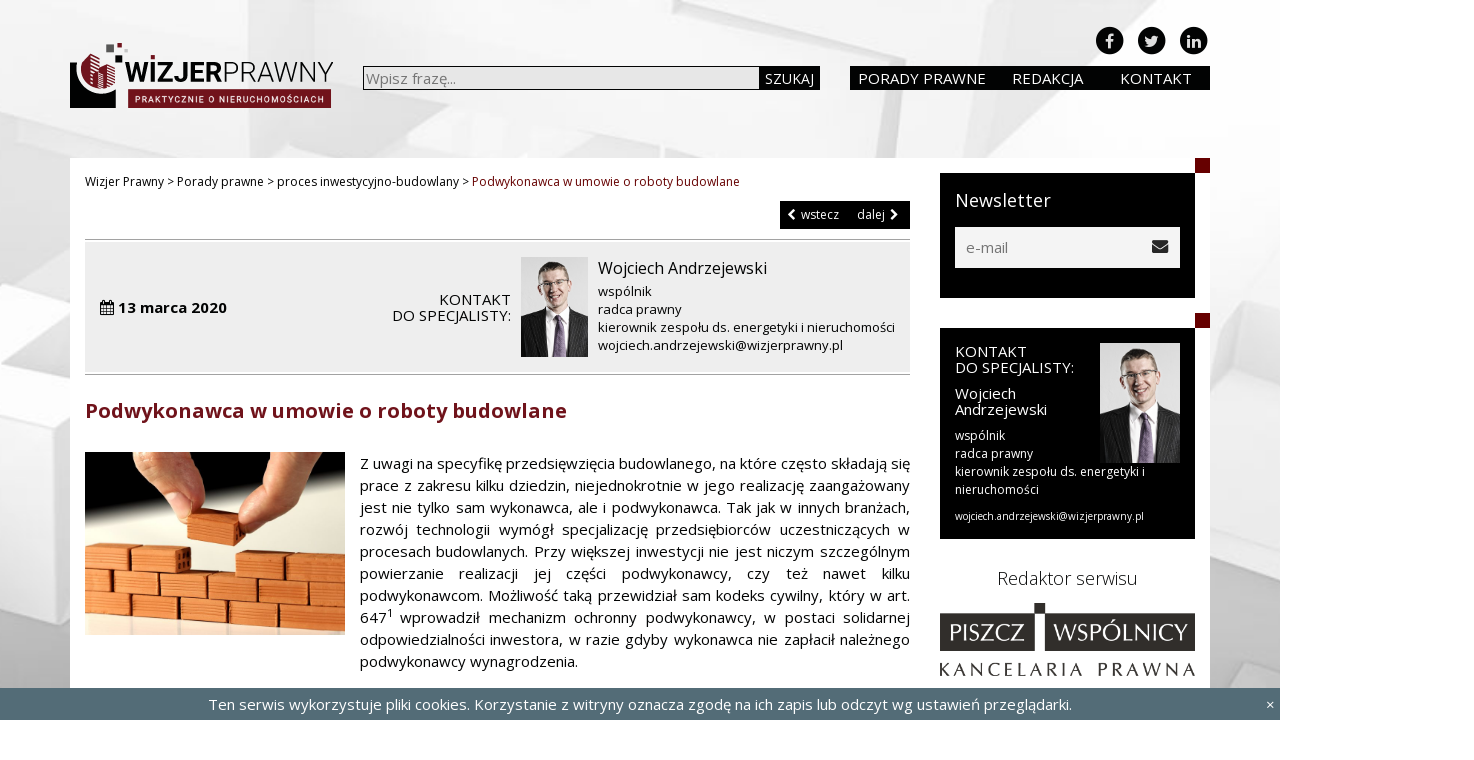

--- FILE ---
content_type: text/html; charset=UTF-8
request_url: https://www.wizjerprawny.pl/porada/podwykonawca-w-umowie-o-roboty-budowlane/
body_size: 15577
content:
<!doctype html><html dir="ltr" lang="pl-PL" prefix="og: https://ogp.me/ns#" class="no-js"><head><meta charset="UTF-8"><link href="//www.google-analytics.com" rel="dns-prefetch"> <link href="/favicon.ico" rel="shortcut icon"><meta http-equiv="X-UA-Compatible" content="IE=edge"><meta name="viewport" content="width=device-width, initial-scale=1.0"><meta name="description" content="Prawo nieruchomości &#8211; Kancelaria Prawna Piszcz i Wspólnicy"><link href="https://fonts.googleapis.com/css?family=Open+Sans:300,400,600,700&amp;subset=latin-ext" rel="stylesheet"><link href="https://fonts.googleapis.com/css?family=Roboto:300,400,500,700&amp;subset=latin-ext" rel="stylesheet"><style>img:is([sizes="auto" i],[sizes^="auto," i]){contain-intrinsic-size:3000px 1500px}</style><title>Podwykonawca w umowie o roboty budowlane | Wizjer Prawny</title><meta name="description" content="Na co podwykonawcy powinni zwracać uwagę, podpisując umowę z wykonawcą? Jakich czynności się od nich wymaga aby mogli oni skorzystać z ochrony przewidzianej przez kodeks cywilny?" /><meta name="robots" content="max-image-preview:large" /><meta name="author" content="Justyna Krasucka"/><meta name="keywords" content="podwykonawca roboty budowlane" /><link rel="canonical" href="https://www.wizjerprawny.pl/porada/podwykonawca-w-umowie-o-roboty-budowlane/" /><meta name="generator" content="All in One SEO (AIOSEO) 4.8.5" /><meta property="og:locale" content="pl_PL" /><meta property="og:site_name" content="Wizjer Prawny" /><meta property="og:type" content="article" /><meta property="og:title" content="Podwykonawca w umowie o roboty budowlane | Wizjer Prawny" /><meta property="og:description" content="Na co podwykonawcy powinni zwracać uwagę, podpisując umowę z wykonawcą? Jakich czynności się od nich wymaga aby mogli oni skorzystać z ochrony przewidzianej przez kodeks cywilny?" /><meta property="og:url" content="https://www.wizjerprawny.pl/porada/podwykonawca-w-umowie-o-roboty-budowlane/" /><meta property="og:image" content="https://www.wizjerprawny.pl/wp-content/uploads/2020/03/podwykonawca_roboty_budowlane-700x494.jpg" /><meta property="og:image:secure_url" content="https://www.wizjerprawny.pl/wp-content/uploads/2020/03/podwykonawca_roboty_budowlane-700x494.jpg" /><meta property="article:published_time" content="2020-03-13T14:06:46+00:00" /><meta property="article:modified_time" content="2020-07-31T10:16:11+00:00" /><meta name="twitter:card" content="summary" /><meta name="twitter:title" content="Podwykonawca w umowie o roboty budowlane | Wizjer Prawny" /><meta name="twitter:description" content="Na co podwykonawcy powinni zwracać uwagę, podpisując umowę z wykonawcą? Jakich czynności się od nich wymaga aby mogli oni skorzystać z ochrony przewidzianej przez kodeks cywilny?" /><meta name="twitter:image" content="https://www.wizjerprawny.pl/wp-content/uploads/2017/01/reklama.png" /><script type="application/ld+json" class="aioseo-schema">
{"@context":"https:\/\/schema.org","@graph":[{"@type":"Article","@id":"https:\/\/www.wizjerprawny.pl\/porada\/podwykonawca-w-umowie-o-roboty-budowlane\/#article","name":"Podwykonawca w umowie o roboty budowlane | Wizjer Prawny","headline":"Podwykonawca w umowie o roboty budowlane","author":{"@id":"https:\/\/www.wizjerprawny.pl\/porada\/author\/justyna-nyga\/#author"},"publisher":{"@id":"https:\/\/www.wizjerprawny.pl\/#organization"},"image":{"@type":"ImageObject","url":"https:\/\/www.wizjerprawny.pl\/wp-content\/uploads\/2020\/03\/podwykonawca_roboty_budowlane-scaled.jpg","width":2560,"height":1808,"caption":"podwykonawca w umowie o roboty budowlane"},"datePublished":"2020-03-13T14:06:46+00:00","dateModified":"2020-07-31T10:16:11+00:00","inLanguage":"pl-PL","mainEntityOfPage":{"@id":"https:\/\/www.wizjerprawny.pl\/porada\/podwykonawca-w-umowie-o-roboty-budowlane\/#webpage"},"isPartOf":{"@id":"https:\/\/www.wizjerprawny.pl\/porada\/podwykonawca-w-umowie-o-roboty-budowlane\/#webpage"},"articleSection":"proces inwestycyjno-budowlany, roboty budowlane"},{"@type":"BreadcrumbList","@id":"https:\/\/www.wizjerprawny.pl\/porada\/podwykonawca-w-umowie-o-roboty-budowlane\/#breadcrumblist","itemListElement":[{"@type":"ListItem","@id":"https:\/\/www.wizjerprawny.pl#listItem","position":1,"name":"Home","item":"https:\/\/www.wizjerprawny.pl","nextItem":{"@type":"ListItem","@id":"https:\/\/www.wizjerprawny.pl\/porada\/category\/proces-inwestycyjno-budowlany\/#listItem","name":"proces inwestycyjno-budowlany"}},{"@type":"ListItem","@id":"https:\/\/www.wizjerprawny.pl\/porada\/category\/proces-inwestycyjno-budowlany\/#listItem","position":2,"name":"proces inwestycyjno-budowlany","item":"https:\/\/www.wizjerprawny.pl\/porada\/category\/proces-inwestycyjno-budowlany\/","nextItem":{"@type":"ListItem","@id":"https:\/\/www.wizjerprawny.pl\/porada\/podwykonawca-w-umowie-o-roboty-budowlane\/#listItem","name":"Podwykonawca w umowie o roboty budowlane"},"previousItem":{"@type":"ListItem","@id":"https:\/\/www.wizjerprawny.pl#listItem","name":"Home"}},{"@type":"ListItem","@id":"https:\/\/www.wizjerprawny.pl\/porada\/podwykonawca-w-umowie-o-roboty-budowlane\/#listItem","position":3,"name":"Podwykonawca w umowie o roboty budowlane","previousItem":{"@type":"ListItem","@id":"https:\/\/www.wizjerprawny.pl\/porada\/category\/proces-inwestycyjno-budowlany\/#listItem","name":"proces inwestycyjno-budowlany"}}]},{"@type":"Organization","@id":"https:\/\/www.wizjerprawny.pl\/#organization","name":"Wizjer Prawny","description":"Prawo nieruchomo\u015bci - Kancelaria Prawna Piszcz i Wsp\u00f3lnicy","url":"https:\/\/www.wizjerprawny.pl\/"},{"@type":"Person","@id":"https:\/\/www.wizjerprawny.pl\/porada\/author\/justyna-nyga\/#author","url":"https:\/\/www.wizjerprawny.pl\/porada\/author\/justyna-nyga\/","name":"Justyna Krasucka","image":{"@type":"ImageObject","@id":"https:\/\/www.wizjerprawny.pl\/porada\/podwykonawca-w-umowie-o-roboty-budowlane\/#authorImage","url":"https:\/\/secure.gravatar.com\/avatar\/4fa7eb4d015aa00ccf60b0c7104bb32eb3a68531041f855e5c48034413da02ce?s=96&d=mm&r=g","width":96,"height":96,"caption":"Justyna Krasucka"}},{"@type":"WebPage","@id":"https:\/\/www.wizjerprawny.pl\/porada\/podwykonawca-w-umowie-o-roboty-budowlane\/#webpage","url":"https:\/\/www.wizjerprawny.pl\/porada\/podwykonawca-w-umowie-o-roboty-budowlane\/","name":"Podwykonawca w umowie o roboty budowlane | Wizjer Prawny","description":"Na co podwykonawcy powinni zwraca\u0107 uwag\u0119, podpisuj\u0105c umow\u0119 z wykonawc\u0105? Jakich czynno\u015bci si\u0119 od nich wymaga aby mogli oni skorzysta\u0107 z ochrony przewidzianej przez kodeks cywilny?","inLanguage":"pl-PL","isPartOf":{"@id":"https:\/\/www.wizjerprawny.pl\/#website"},"breadcrumb":{"@id":"https:\/\/www.wizjerprawny.pl\/porada\/podwykonawca-w-umowie-o-roboty-budowlane\/#breadcrumblist"},"author":{"@id":"https:\/\/www.wizjerprawny.pl\/porada\/author\/justyna-nyga\/#author"},"creator":{"@id":"https:\/\/www.wizjerprawny.pl\/porada\/author\/justyna-nyga\/#author"},"image":{"@type":"ImageObject","url":"https:\/\/www.wizjerprawny.pl\/wp-content\/uploads\/2020\/03\/podwykonawca_roboty_budowlane-scaled.jpg","@id":"https:\/\/www.wizjerprawny.pl\/porada\/podwykonawca-w-umowie-o-roboty-budowlane\/#mainImage","width":2560,"height":1808,"caption":"podwykonawca w umowie o roboty budowlane"},"primaryImageOfPage":{"@id":"https:\/\/www.wizjerprawny.pl\/porada\/podwykonawca-w-umowie-o-roboty-budowlane\/#mainImage"},"datePublished":"2020-03-13T14:06:46+00:00","dateModified":"2020-07-31T10:16:11+00:00"},{"@type":"WebSite","@id":"https:\/\/www.wizjerprawny.pl\/#website","url":"https:\/\/www.wizjerprawny.pl\/","name":"Wizjer Prawny","description":"Prawo nieruchomo\u015bci - Kancelaria Prawna Piszcz i Wsp\u00f3lnicy","inLanguage":"pl-PL","publisher":{"@id":"https:\/\/www.wizjerprawny.pl\/#organization"}}]}
</script><link rel='dns-prefetch' href='//www.wizjerprawny.pl' /><link rel='dns-prefetch' href='//cdn.openshareweb.com' /><link rel='dns-prefetch' href='//cdn.shareaholic.net' /><link rel='dns-prefetch' href='//www.shareaholic.net' /><link rel='dns-prefetch' href='//analytics.shareaholic.com' /><link rel='dns-prefetch' href='//recs.shareaholic.com' /><link rel='dns-prefetch' href='//partner.shareaholic.com' /><link rel='preload' href='//cdn.shareaholic.net/assets/pub/shareaholic.js' as='script' /><script data-no-minify='1' data-cfasync='false'>
_SHR_SETTINGS = {"endpoints":{"local_recs_url":"https:\/\/www.wizjerprawny.pl\/wp-admin\/admin-ajax.php?action=shareaholic_permalink_related","ajax_url":"https:\/\/www.wizjerprawny.pl\/wp-admin\/admin-ajax.php","share_counts_url":"https:\/\/www.wizjerprawny.pl\/wp-admin\/admin-ajax.php?action=shareaholic_share_counts_api"},"site_id":"4539855d2bd180f0ed1e3cf5cca45be8","url_components":{"year":"2020","monthnum":"03","day":"13","hour":"14","minute":"06","second":"46","post_id":"4221","postname":"podwykonawca-w-umowie-o-roboty-budowlane","category":"proces-inwestycyjno-budowlany"}};
</script><script data-no-minify='1' data-cfasync='false' src='//cdn.shareaholic.net/assets/pub/shareaholic.js' data-shr-siteid='4539855d2bd180f0ed1e3cf5cca45be8' async ></script><meta name='shareaholic:site_name' content='Wizjer Prawny' /><meta name='shareaholic:language' content='pl-PL' /><meta name='shareaholic:url' content='https://www.wizjerprawny.pl/porada/podwykonawca-w-umowie-o-roboty-budowlane/' /><meta name='shareaholic:keywords' content='tag:podwykonawca roboty budowlane, cat:proces inwestycyjno-budowlany, cat:roboty budowlane, type:post' /><meta name='shareaholic:article_published_time' content='2020-03-13T14:06:46+00:00' /><meta name='shareaholic:article_modified_time' content='2020-07-31T10:16:11+00:00' /><meta name='shareaholic:shareable_page' content='true' /><meta name='shareaholic:article_author_name' content='Justyna Krasucka' /><meta name='shareaholic:site_id' content='4539855d2bd180f0ed1e3cf5cca45be8' /><meta name='shareaholic:wp_version' content='9.7.13' /><meta name='shareaholic:image' content='https://www.wizjerprawny.pl/wp-content/uploads/2020/03/podwykonawca_roboty_budowlane-640x452.jpg' /><script type="text/javascript">

window._wpemojiSettings = {"baseUrl":"https:\/\/s.w.org\/images\/core\/emoji\/16.0.1\/72x72\/","ext":".png","svgUrl":"https:\/\/s.w.org\/images\/core\/emoji\/16.0.1\/svg\/","svgExt":".svg","source":{"concatemoji":"https:\/\/www.wizjerprawny.pl\/wp-includes\/js\/wp-emoji-release.min.js"}};

!function(s,n){var o,i,e;function c(e){try{var t={supportTests:e,timestamp:(new Date).valueOf()};sessionStorage.setItem(o,JSON.stringify(t))}catch(e){}}function p(e,t,n){e.clearRect(0,0,e.canvas.width,e.canvas.height),e.fillText(t,0,0);var t=new Uint32Array(e.getImageData(0,0,e.canvas.width,e.canvas.height).data),a=(e.clearRect(0,0,e.canvas.width,e.canvas.height),e.fillText(n,0,0),new Uint32Array(e.getImageData(0,0,e.canvas.width,e.canvas.height).data));return t.every(function(e,t){return e===a[t]})}function u(e,t){e.clearRect(0,0,e.canvas.width,e.canvas.height),e.fillText(t,0,0);for(var n=e.getImageData(16,16,1,1),a=0;a<n.data.length;a++)if(0!==n.data[a])return!1;return!0}function f(e,t,n,a){switch(t){case"flag":return n(e,"\ud83c\udff3\ufe0f\u200d\u26a7\ufe0f","\ud83c\udff3\ufe0f\u200b\u26a7\ufe0f")?!1:!n(e,"\ud83c\udde8\ud83c\uddf6","\ud83c\udde8\u200b\ud83c\uddf6")&&!n(e,"\ud83c\udff4\udb40\udc67\udb40\udc62\udb40\udc65\udb40\udc6e\udb40\udc67\udb40\udc7f","\ud83c\udff4\u200b\udb40\udc67\u200b\udb40\udc62\u200b\udb40\udc65\u200b\udb40\udc6e\u200b\udb40\udc67\u200b\udb40\udc7f");case"emoji":return!a(e,"\ud83e\udedf")}return!1}function g(e,t,n,a){var r="undefined"!=typeof WorkerGlobalScope&&self instanceof WorkerGlobalScope?new OffscreenCanvas(300,150):s.createElement("canvas"),o=r.getContext("2d",{willReadFrequently:!0}),i=(o.textBaseline="top",o.font="600 32px Arial",{});return e.forEach(function(e){i[e]=t(o,e,n,a)}),i}function t(e){var t=s.createElement("script");t.src=e,t.defer=!0,s.head.appendChild(t)}"undefined"!=typeof Promise&&(o="wpEmojiSettingsSupports",i=["flag","emoji"],n.supports={everything:!0,everythingExceptFlag:!0},e=new Promise(function(e){s.addEventListener("DOMContentLoaded",e,{once:!0})}),new Promise(function(t){var n=function(){try{var e=JSON.parse(sessionStorage.getItem(o));if("object"==typeof e&&"number"==typeof e.timestamp&&(new Date).valueOf()<e.timestamp+604800&&"object"==typeof e.supportTests)return e.supportTests}catch(e){}return null}();if(!n){if("undefined"!=typeof Worker&&"undefined"!=typeof OffscreenCanvas&&"undefined"!=typeof URL&&URL.createObjectURL&&"undefined"!=typeof Blob)try{var e="postMessage("+g.toString()+"("+[JSON.stringify(i),f.toString(),p.toString(),u.toString()].join(",")+"));",a=new Blob([e],{type:"text/javascript"}),r=new Worker(URL.createObjectURL(a),{name:"wpTestEmojiSupports"});return void(r.onmessage=function(e){c(n=e.data),r.terminate(),t(n)})}catch(e){}c(n=g(i,f,p,u))}t(n)}).then(function(e){for(var t in e)n.supports[t]=e[t],n.supports.everything=n.supports.everything&&n.supports[t],"flag"!==t&&(n.supports.everythingExceptFlag=n.supports.everythingExceptFlag&&n.supports[t]);n.supports.everythingExceptFlag=n.supports.everythingExceptFlag&&!n.supports.flag,n.DOMReady=!1,n.readyCallback=function(){n.DOMReady=!0}}).then(function(){return e}).then(function(){var e;n.supports.everything||(n.readyCallback(),(e=n.source||{}).concatemoji?t(e.concatemoji):e.wpemoji&&e.twemoji&&(t(e.twemoji),t(e.wpemoji)))}))}((window,document),window._wpemojiSettings);

</script><style id='wp-emoji-styles-inline-css' type='text/css'>img.wp-smiley,img.emoji{display:inline !important;border:none !important;box-shadow:none !important;height:1em !important;width:1em !important;margin:0 0.07em !important;vertical-align:-0.1em !important;background:none !important;padding:0 !important}</style><link rel='stylesheet' id='wp-block-library-css' href='https://www.wizjerprawny.pl/wp-includes/css/dist/block-library/style.min.css' media='all' /><style id='classic-theme-styles-inline-css' type='text/css'>.wp-block-button__link{color:#fff;background-color:#32373c;border-radius:9999px;box-shadow:none;text-decoration:none;padding:calc(.667em + 2px) calc(1.333em + 2px);font-size:1.125em}.wp-block-file__button{background:#32373c;color:#fff;text-decoration:none}</style><style id='global-styles-inline-css' type='text/css'>:root{--wp--preset--aspect-ratio--square:1;--wp--preset--aspect-ratio--4-3:4/3;--wp--preset--aspect-ratio--3-4:3/4;--wp--preset--aspect-ratio--3-2:3/2;--wp--preset--aspect-ratio--2-3:2/3;--wp--preset--aspect-ratio--16-9:16/9;--wp--preset--aspect-ratio--9-16:9/16;--wp--preset--color--black:#000000;--wp--preset--color--cyan-bluish-gray:#abb8c3;--wp--preset--color--white:#ffffff;--wp--preset--color--pale-pink:#f78da7;--wp--preset--color--vivid-red:#cf2e2e;--wp--preset--color--luminous-vivid-orange:#ff6900;--wp--preset--color--luminous-vivid-amber:#fcb900;--wp--preset--color--light-green-cyan:#7bdcb5;--wp--preset--color--vivid-green-cyan:#00d084;--wp--preset--color--pale-cyan-blue:#8ed1fc;--wp--preset--color--vivid-cyan-blue:#0693e3;--wp--preset--color--vivid-purple:#9b51e0;--wp--preset--gradient--vivid-cyan-blue-to-vivid-purple:linear-gradient(135deg,rgba(6,147,227,1) 0%,rgb(155,81,224) 100%);--wp--preset--gradient--light-green-cyan-to-vivid-green-cyan:linear-gradient(135deg,rgb(122,220,180) 0%,rgb(0,208,130) 100%);--wp--preset--gradient--luminous-vivid-amber-to-luminous-vivid-orange:linear-gradient(135deg,rgba(252,185,0,1) 0%,rgba(255,105,0,1) 100%);--wp--preset--gradient--luminous-vivid-orange-to-vivid-red:linear-gradient(135deg,rgba(255,105,0,1) 0%,rgb(207,46,46) 100%);--wp--preset--gradient--very-light-gray-to-cyan-bluish-gray:linear-gradient(135deg,rgb(238,238,238) 0%,rgb(169,184,195) 100%);--wp--preset--gradient--cool-to-warm-spectrum:linear-gradient(135deg,rgb(74,234,220) 0%,rgb(151,120,209) 20%,rgb(207,42,186) 40%,rgb(238,44,130) 60%,rgb(251,105,98) 80%,rgb(254,248,76) 100%);--wp--preset--gradient--blush-light-purple:linear-gradient(135deg,rgb(255,206,236) 0%,rgb(152,150,240) 100%);--wp--preset--gradient--blush-bordeaux:linear-gradient(135deg,rgb(254,205,165) 0%,rgb(254,45,45) 50%,rgb(107,0,62) 100%);--wp--preset--gradient--luminous-dusk:linear-gradient(135deg,rgb(255,203,112) 0%,rgb(199,81,192) 50%,rgb(65,88,208) 100%);--wp--preset--gradient--pale-ocean:linear-gradient(135deg,rgb(255,245,203) 0%,rgb(182,227,212) 50%,rgb(51,167,181) 100%);--wp--preset--gradient--electric-grass:linear-gradient(135deg,rgb(202,248,128) 0%,rgb(113,206,126) 100%);--wp--preset--gradient--midnight:linear-gradient(135deg,rgb(2,3,129) 0%,rgb(40,116,252) 100%);--wp--preset--font-size--small:13px;--wp--preset--font-size--medium:20px;--wp--preset--font-size--large:36px;--wp--preset--font-size--x-large:42px;--wp--preset--spacing--20:0.44rem;--wp--preset--spacing--30:0.67rem;--wp--preset--spacing--40:1rem;--wp--preset--spacing--50:1.5rem;--wp--preset--spacing--60:2.25rem;--wp--preset--spacing--70:3.38rem;--wp--preset--spacing--80:5.06rem;--wp--preset--shadow--natural:6px 6px 9px rgba(0,0,0,0.2);--wp--preset--shadow--deep:12px 12px 50px rgba(0,0,0,0.4);--wp--preset--shadow--sharp:6px 6px 0px rgba(0,0,0,0.2);--wp--preset--shadow--outlined:6px 6px 0px -3px rgba(255,255,255,1),6px 6px rgba(0,0,0,1);--wp--preset--shadow--crisp:6px 6px 0px rgba(0,0,0,1)}:where(.is-layout-flex){gap:0.5em}:where(.is-layout-grid){gap:0.5em}body .is-layout-flex{display:flex}.is-layout-flex{flex-wrap:wrap;align-items:center}.is-layout-flex >:is(*,div){margin:0}body .is-layout-grid{display:grid}.is-layout-grid >:is(*,div){margin:0}:where(.wp-block-columns.is-layout-flex){gap:2em}:where(.wp-block-columns.is-layout-grid){gap:2em}:where(.wp-block-post-template.is-layout-flex){gap:1.25em}:where(.wp-block-post-template.is-layout-grid){gap:1.25em}.has-black-color{color:var(--wp--preset--color--black) !important}.has-cyan-bluish-gray-color{color:var(--wp--preset--color--cyan-bluish-gray) !important}.has-white-color{color:var(--wp--preset--color--white) !important}.has-pale-pink-color{color:var(--wp--preset--color--pale-pink) !important}.has-vivid-red-color{color:var(--wp--preset--color--vivid-red) !important}.has-luminous-vivid-orange-color{color:var(--wp--preset--color--luminous-vivid-orange) !important}.has-luminous-vivid-amber-color{color:var(--wp--preset--color--luminous-vivid-amber) !important}.has-light-green-cyan-color{color:var(--wp--preset--color--light-green-cyan) !important}.has-vivid-green-cyan-color{color:var(--wp--preset--color--vivid-green-cyan) !important}.has-pale-cyan-blue-color{color:var(--wp--preset--color--pale-cyan-blue) !important}.has-vivid-cyan-blue-color{color:var(--wp--preset--color--vivid-cyan-blue) !important}.has-vivid-purple-color{color:var(--wp--preset--color--vivid-purple) !important}.has-black-background-color{background-color:var(--wp--preset--color--black) !important}.has-cyan-bluish-gray-background-color{background-color:var(--wp--preset--color--cyan-bluish-gray) !important}.has-white-background-color{background-color:var(--wp--preset--color--white) !important}.has-pale-pink-background-color{background-color:var(--wp--preset--color--pale-pink) !important}.has-vivid-red-background-color{background-color:var(--wp--preset--color--vivid-red) !important}.has-luminous-vivid-orange-background-color{background-color:var(--wp--preset--color--luminous-vivid-orange) !important}.has-luminous-vivid-amber-background-color{background-color:var(--wp--preset--color--luminous-vivid-amber) !important}.has-light-green-cyan-background-color{background-color:var(--wp--preset--color--light-green-cyan) !important}.has-vivid-green-cyan-background-color{background-color:var(--wp--preset--color--vivid-green-cyan) !important}.has-pale-cyan-blue-background-color{background-color:var(--wp--preset--color--pale-cyan-blue) !important}.has-vivid-cyan-blue-background-color{background-color:var(--wp--preset--color--vivid-cyan-blue) !important}.has-vivid-purple-background-color{background-color:var(--wp--preset--color--vivid-purple) !important}.has-black-border-color{border-color:var(--wp--preset--color--black) !important}.has-cyan-bluish-gray-border-color{border-color:var(--wp--preset--color--cyan-bluish-gray) !important}.has-white-border-color{border-color:var(--wp--preset--color--white) !important}.has-pale-pink-border-color{border-color:var(--wp--preset--color--pale-pink) !important}.has-vivid-red-border-color{border-color:var(--wp--preset--color--vivid-red) !important}.has-luminous-vivid-orange-border-color{border-color:var(--wp--preset--color--luminous-vivid-orange) !important}.has-luminous-vivid-amber-border-color{border-color:var(--wp--preset--color--luminous-vivid-amber) !important}.has-light-green-cyan-border-color{border-color:var(--wp--preset--color--light-green-cyan) !important}.has-vivid-green-cyan-border-color{border-color:var(--wp--preset--color--vivid-green-cyan) !important}.has-pale-cyan-blue-border-color{border-color:var(--wp--preset--color--pale-cyan-blue) !important}.has-vivid-cyan-blue-border-color{border-color:var(--wp--preset--color--vivid-cyan-blue) !important}.has-vivid-purple-border-color{border-color:var(--wp--preset--color--vivid-purple) !important}.has-vivid-cyan-blue-to-vivid-purple-gradient-background{background:var(--wp--preset--gradient--vivid-cyan-blue-to-vivid-purple) !important}.has-light-green-cyan-to-vivid-green-cyan-gradient-background{background:var(--wp--preset--gradient--light-green-cyan-to-vivid-green-cyan) !important}.has-luminous-vivid-amber-to-luminous-vivid-orange-gradient-background{background:var(--wp--preset--gradient--luminous-vivid-amber-to-luminous-vivid-orange) !important}.has-luminous-vivid-orange-to-vivid-red-gradient-background{background:var(--wp--preset--gradient--luminous-vivid-orange-to-vivid-red) !important}.has-very-light-gray-to-cyan-bluish-gray-gradient-background{background:var(--wp--preset--gradient--very-light-gray-to-cyan-bluish-gray) !important}.has-cool-to-warm-spectrum-gradient-background{background:var(--wp--preset--gradient--cool-to-warm-spectrum) !important}.has-blush-light-purple-gradient-background{background:var(--wp--preset--gradient--blush-light-purple) !important}.has-blush-bordeaux-gradient-background{background:var(--wp--preset--gradient--blush-bordeaux) !important}.has-luminous-dusk-gradient-background{background:var(--wp--preset--gradient--luminous-dusk) !important}.has-pale-ocean-gradient-background{background:var(--wp--preset--gradient--pale-ocean) !important}.has-electric-grass-gradient-background{background:var(--wp--preset--gradient--electric-grass) !important}.has-midnight-gradient-background{background:var(--wp--preset--gradient--midnight) !important}.has-small-font-size{font-size:var(--wp--preset--font-size--small) !important}.has-medium-font-size{font-size:var(--wp--preset--font-size--medium) !important}.has-large-font-size{font-size:var(--wp--preset--font-size--large) !important}.has-x-large-font-size{font-size:var(--wp--preset--font-size--x-large) !important}:where(.wp-block-post-template.is-layout-flex){gap:1.25em}:where(.wp-block-post-template.is-layout-grid){gap:1.25em}:where(.wp-block-columns.is-layout-flex){gap:2em}:where(.wp-block-columns.is-layout-grid){gap:2em}:root:where(.wp-block-pullquote){font-size:1.5em;line-height:1.6}</style><link rel='stylesheet' id='accordion_archives-css' href='https://www.wizjerprawny.pl/wp-content/plugins/accordion-archive-widget/style.css' media='all' /><link rel='stylesheet' id='html5blank-main-css' href='https://www.wizjerprawny.pl/wp-content/themes/piszcz-blog/styles/main.css' media='all' /><link rel='stylesheet' id='html5blank-css' href='https://www.wizjerprawny.pl/wp-content/themes/piszcz-blog/style.css' media='all' /><link rel='stylesheet' id='newsletter-css' href='https://www.wizjerprawny.pl/wp-content/plugins/newsletter/style.css' media='all' /><script type="text/javascript" src="https://www.wizjerprawny.pl/wp-content/themes/piszcz-blog/js/lib/conditionizr-4.3.0.min.js" id="conditionizr-js"></script><script type="text/javascript" src="https://www.wizjerprawny.pl/wp-content/themes/piszcz-blog/js/lib/modernizr-2.7.1.min.js" id="modernizr-js"></script><script type="text/javascript" src="https://www.wizjerprawny.pl/wp-includes/js/jquery/jquery.min.js" id="jquery-core-js"></script><script type="text/javascript" src="https://www.wizjerprawny.pl/wp-includes/js/jquery/jquery-migrate.min.js" id="jquery-migrate-js"></script><script type="text/javascript" src="https://www.wizjerprawny.pl/wp-content/themes/piszcz-blog/bootstrap/js/bootstrap.min.js" id="bootstrap-js"></script><script type="text/javascript" src="https://www.wizjerprawny.pl/wp-content/themes/piszcz-blog/js/lib/jquery.matchHeight-min.js" id="matchHeight-js"></script><script type="text/javascript" src="https://www.wizjerprawny.pl/wp-content/themes/piszcz-blog/js/lib/js.cookie.js" id="cookies-js"></script><script type="text/javascript" src="https://www.wizjerprawny.pl/wp-content/themes/piszcz-blog/js/lib/jquery.badonkatrunc.min.js" id="badonkatrunc-js"></script><script type="text/javascript" src="https://www.wizjerprawny.pl/wp-content/themes/piszcz-blog/js/scripts.js" id="html5blankscripts-js"></script><script type="text/javascript" src="https://www.wizjerprawny.pl/wp-content/plugins/accordion-archive-widget/script.js" id="accordion_archives_script-js"></script><link rel="https://api.w.org/" href="https://www.wizjerprawny.pl/wp-json/" /><link rel="alternate" title="JSON" type="application/json" href="https://www.wizjerprawny.pl/wp-json/wp/v2/posts/4221" /><link rel="alternate" title="oEmbed (JSON)" type="application/json+oembed" href="https://www.wizjerprawny.pl/wp-json/oembed/1.0/embed?url=https%3A%2F%2Fwww.wizjerprawny.pl%2Fporada%2Fpodwykonawca-w-umowie-o-roboty-budowlane%2F" /><link rel="alternate" title="oEmbed (XML)" type="text/xml+oembed" href="https://www.wizjerprawny.pl/wp-json/oembed/1.0/embed?url=https%3A%2F%2Fwww.wizjerprawny.pl%2Fporada%2Fpodwykonawca-w-umowie-o-roboty-budowlane%2F&#038;format=xml" /><link rel='https://github.com/WP-API/WP-API' href='https://www.wizjerprawny.pl/wp-json' /><script type="text/javascript">
(function(url){
if(/(?:Chrome\/26\.0\.1410\.63 Safari\/537\.31|WordfenceTestMonBot)/.test(navigator.userAgent)){ return; }
var addEvent = function(evt, handler) {
if (window.addEventListener) {
document.addEventListener(evt, handler, false);
} else if (window.attachEvent) {
document.attachEvent('on' + evt, handler);
}
};
var removeEvent = function(evt, handler) {
if (window.removeEventListener) {
document.removeEventListener(evt, handler, false);
} else if (window.detachEvent) {
document.detachEvent('on' + evt, handler);
}
};
var evts = 'contextmenu dblclick drag dragend dragenter dragleave dragover dragstart drop keydown keypress keyup mousedown mousemove mouseout mouseover mouseup mousewheel scroll'.split(' ');
var logHuman = function() {
if (window.wfLogHumanRan) { return; }
window.wfLogHumanRan = true;
var wfscr = document.createElement('script');
wfscr.type = 'text/javascript';
wfscr.async = true;
wfscr.src = url + '&r=' + Math.random();
(document.getElementsByTagName('head')[0]||document.getElementsByTagName('body')[0]).appendChild(wfscr);
for (var i = 0; i < evts.length; i++) {
removeEvent(evts[i], logHuman);
}
};
for (var i = 0; i < evts.length; i++) {
addEvent(evts[i], logHuman);
}
})('//www.wizjerprawny.pl/?wordfence_lh=1&hid=089854FFB232FDC4263D3C04646F26F7');
</script><script>
// conditionizr.com
// configure environment tests
conditionizr.config({
assets: 'https://www.wizjerprawny.pl/wp-content/themes/piszcz-blog',
tests: {}
});
</script><script async src="https://www.googletagmanager.com/gtag/js?id=UA-43313285-1"></script><script>
window.dataLayer = window.dataLayer || [];
function gtag(){dataLayer.push(arguments);}
gtag('js', new Date());
gtag('config', 'UA-43313285-1');
</script></head><body class="wp-singular post-template-default single single-post postid-4221 single-format-standard wp-theme-piszcz-blog podwykonawca-w-umowie-o-roboty-budowlane"><div id="fb-root"></div><script>(function(d, s, id) {
var js, fjs = d.getElementsByTagName(s)[0];
if (d.getElementById(id)) return;
js = d.createElement(s); js.id = id;
js.src = "//connect.facebook.net/pl_PL/sdk.js#xfbml=1&version=v2.8&appId=422722808069731";
fjs.parentNode.insertBefore(js, fjs);
}(document, 'script', 'facebook-jssdk'));</script><header class="header"><div class="container"><div class="row"><div class="col-md-3"><a class="header-logo" href="/"><img src="https://www.wizjerprawny.pl/wp-content/themes/piszcz-blog/img/logo-wizjer.svg" alt="Prawo W Pracy Logo"></a></div><div class="col-md-5"><div class="header-search"><form class="search" method="get" action="https://www.wizjerprawny.pl" role="search"><input class="search-input" type="search" name="s" placeholder="Wpisz frazę..."><button class="search-submit" type="submit">Szukaj</button><input type="hidden" name="csrf" value="4333561d5b" /></form></div></div><div class="col-md-4"><div class="header-menu"><ul><li><a href="/porady">Porady prawne</a></li><li><a href="/redakcja">Redakcja</a></li><li><a href="/kontakt">Kontakt</a></li></ul></div><div class="header-social"><ul><li><a href="https://www.linkedin.com/company/6382456"><span class="fa-stack"> <i class="fa fa-circle fa-stack-2x"></i> <i class="fa fa-linkedin fa-stack-1x fa-inverse"></i></span></a></li><li><a href="https://twitter.com/Piszcz_pl"><span class="fa-stack"> <i class="fa fa-circle fa-stack-2x"></i> <i class="fa fa-twitter fa-stack-1x fa-inverse"></i></span></a></li><li><a href="https://www.facebook.com/wizjerprawny/"><span class="fa-stack"> <i class="fa fa-circle fa-stack-2x"></i> <i class="fa fa-facebook fa-stack-1x fa-inverse"></i></span></a></li></ul></div></div></div></div></header><div class="wrapper"><div class="container"><div class="content"><div class="row"><div class="col-md-9"><main><article id="post-4221" class="post-4221 post type-post status-publish format-standard has-post-thumbnail hentry category-proces-inwestycyjno-budowlany category-roboty-budowlane"><header><div class="breadcrumbs" typeof="BreadcrumbList" vocab="http://schema.org/"> <span property="itemListElement" typeof="ListItem"><a property="item" typeof="WebPage" title="Go to Wizjer Prawny." href="https://www.wizjerprawny.pl" class="home"><span property="name">Wizjer Prawny</span></a><meta property="position" content="1"></span> &gt; <span property="itemListElement" typeof="ListItem"><a property="item" typeof="WebPage" title="Go to Porady prawne." href="https://www.wizjerprawny.pl/porady/" class="post-root post post-post"><span property="name">Porady prawne</span></a><meta property="position" content="2"></span> &gt; <span property="itemListElement" typeof="ListItem"><a property="item" typeof="WebPage" title="Go to the proces inwestycyjno-budowlany category archives." href="https://www.wizjerprawny.pl/porada/category/proces-inwestycyjno-budowlany/" class="taxonomy category"><span property="name">proces inwestycyjno-budowlany</span></a><meta property="position" content="3"></span> &gt; <span property="itemListElement" typeof="ListItem"><span property="name">Podwykonawca w umowie o roboty budowlane</span><meta property="position" content="4"></span><div class="post-nav clearfix"><div class="post-nav-links"><a href="https://www.wizjerprawny.pl/porada/kara-za-nielegalne-uzytkowanie-obiektu-budowlanego-bedzie-nakladana-do-skutku/" rel="prev">wstecz</a><a href="https://www.wizjerprawny.pl/porada/zaprzestanie-realizacji-robot-budowlanych-ze-wzgledu-na-sile-wyzsza-epidemie/" rel="next">dalej</a></div></div></div><div class="post-meta"><span class="date"><i class="fa fa-calendar" aria-hidden="true"></i> 13 marca 2020</span><div class="post-spec"><h3>Kontakt<br> do specjalisty:</h3><img src="https://www.wizjerprawny.pl/wp-content/uploads/2016/12/wojciech-andrzejewski.jpg" class="attachment-post-thumbnail size-post-thumbnail wp-post-image" alt="" decoding="async" fetchpriority="high" srcset="https://www.wizjerprawny.pl/wp-content/uploads/2016/12/wojciech-andrzejewski.jpg 200w, https://www.wizjerprawny.pl/wp-content/uploads/2016/12/wojciech-andrzejewski-120x180.jpg 120w" sizes="(max-width: 200px) 100vw, 200px" /><div class="person-details"><h4>Wojciech Andrzejewski</h4><span>wspólnik<br>radca prawny<br>kierownik zespołu ds. energetyki i nieruchomości</span><a href="mailto:wojciech.andrzejewski@wizjerprawny.pl">wojciech.andrzejewski@wizjerprawny.pl</a></div></div></div><h1 class="post-title">Podwykonawca w umowie o roboty budowlane</h1></header><div class="post-content"><div class="post-thumbnail"><img src="https://www.wizjerprawny.pl/wp-content/uploads/2020/03/podwykonawca_roboty_budowlane-700x494.jpg" class="attachment-large size-large wp-post-image" alt="podwykonawca w umowie o roboty budowlane" decoding="async" srcset="https://www.wizjerprawny.pl/wp-content/uploads/2020/03/podwykonawca_roboty_budowlane-700x494.jpg 700w, https://www.wizjerprawny.pl/wp-content/uploads/2020/03/podwykonawca_roboty_budowlane-250x177.jpg 250w, https://www.wizjerprawny.pl/wp-content/uploads/2020/03/podwykonawca_roboty_budowlane-768x542.jpg 768w, https://www.wizjerprawny.pl/wp-content/uploads/2020/03/podwykonawca_roboty_budowlane-1536x1085.jpg 1536w, https://www.wizjerprawny.pl/wp-content/uploads/2020/03/podwykonawca_roboty_budowlane-2048x1447.jpg 2048w, https://www.wizjerprawny.pl/wp-content/uploads/2020/03/podwykonawca_roboty_budowlane-120x85.jpg 120w, https://www.wizjerprawny.pl/wp-content/uploads/2020/03/podwykonawca_roboty_budowlane-640x452.jpg 640w" sizes="(max-width: 700px) 100vw, 700px" /></div><p style="text-align: justify;">Z uwagi na specyfikę przedsięwzięcia budowlanego, na które często składają się prace z zakresu kilku dziedzin, niejednokrotnie w jego realizację zaangażowany jest nie tylko sam wykonawca, ale i podwykonawca. Tak jak w innych branżach, rozwój technologii wymógł specjalizację przedsiębiorców uczestniczących w procesach budowlanych. Przy większej inwestycji nie jest niczym szczególnym powierzanie realizacji jej części podwykonawcy, czy też nawet kilku podwykonawcom. Możliwość taką przewidział sam kodeks cywilny, który w art. 647<sup>1 </sup>wprowadził mechanizm ochronny podwykonawcy, w postaci solidarnej odpowiedzialności inwestora, w razie gdyby wykonawca nie zapłacił należnego podwykonawcy wynagrodzenia.</p><p><span id="more-4221"></span></p><p style="text-align: justify;">Na co podwykonawcy powinni zwracać uwagę, podpisując umowę z wykonawcą? Jakich czynności się od nich wymaga aby mogli oni skorzystać z ochrony przewidzianej przez kodeks cywilny?</p><h2 style="text-align: justify;"><strong>Znajomość swoich praw i obowiązków kluczem do sukcesu</strong></h2><p style="text-align: justify;">Najczęstszą przyczyną problemów podwykonawców na tle umowy o roboty budowlane jest nieznajomość jej treści. Owszem, bywają one długie i skomplikowane, co jednak nie zwalnia podwykonawców jako profesjonalistów od zapoznania się z ich treścią. Jednocześnie, podwykonawca powinien być świadomy po spełnieniu jakich warunków będzie mógł liczyć na powstanie solidarnej odpowiedzialności wykonawcy oraz inwestora za zapłatę jego wynagrodzenia. <u>Po pierwsze</u>, musi istnieć umowa inwestora z wykonawcą, której przedmiotem są roboty budowlane. W obecnym stanie prawnym, umowa taka powinna być stwierdzona pismem. <u>Po drugie</u>, konieczne jest skuteczne zgłoszenie inwestorowi zakresu powierzonych robót podwykonawcy, co do których inwestor nie wyrazi sprzeciwu, w terminie 30 dni od dokonanego zgłoszenia, bądź zawarcie w umowie pomiędzy inwestorem, a wykonawcą zakresu robót wykonywanych przez konkretnego podwykonawcę. <u>Ostatecznie</u>, podwykonawca musi prawidłowo wykonać zlecone mu prace, a więc wierzytelność podwykonawcy wobec wykonawcy o zapłatę jego wynagrodzenia musi być wymagalna. Warunkiem, który został potwierdzony przez orzecznictwo jest również to, aby „rezultat świadczenia podwykonawcy stał się składnikiem obiektu stanowiącego przedmiot świadczenia wykonawcy”. Innymi słowy – roboty podwykonawcy muszą pozostać na placu budowy po zakończeniu inwestycji.</p><h2 style="text-align: justify;"><strong>Skutki powstania solidarnej odpowiedzialności wobec podwykonawcy</strong></h2><p style="text-align: justify;">Co tak naprawdę oznacza, że inwestor staje się wraz z wykonawcą solidarnie odpowiedzialny za zapłatę wynagrodzenia podwykonawcy? Daje to możliwość domagania się przez podwykonawcę zapłaty jego <u>wymagalnego wobec wykonawcy</u> wynagrodzenia nie tylko od samego wykonawcy ale również od inwestora. Co znaczy, że roszczenie podwykonawcy jest wymagalne? Znaczy to tyle, że wykonawca staje się zobowiązany do jego zapłaty – przykładowo w momencie nadejścia terminu płatności wskazanego na fakturze. Jeżeli więc podwykonawca nie uzyska wynagrodzenia od wykonawcy w terminie jego wymagalności, może zażądać jego zapłaty od inwestora. Wówczas inwestor, nawet pomimo iż uregulował już swoją należność wobec wykonawcy, będzie musiał zapłacić wynagrodzenie również podwykonawcy. Czy jednak inwestor odpowiada w takim samym zakresie wobec podwykonawcy, co wykonawca? otóż nie. Inwestor odpowiada jedynie za zapłatę podwykonawcy wynagrodzenia w wysokości ustalonej pomiędzy podwykonawcą a wykonawcą, która nie może dodatkowo przekraczać wynagrodzenia wykonawcy ustalonego w umowie z inwestorem, za ten zakres robót budowlanych. Tym samym, inwestor nie jest zobowiązany do zapłaty na rzecz podwykonawcy kwot wynikających z kar umownych, odszkodowania jak również odsetek z tytułu opóźnienia wykonawcy w zapłacie wynagrodzenia. Dodatkowo, zakres prac, za które podwykonawca domaga się zapłaty, musi mieścić się w zakresie prac wykonawcy wynikającym z umowy z inwestorem. Ponadto, nie wszystkie podmioty uczestniczące w realizacji inwestycji mogą liczyć na solidarną odpowiedzialność za zapłatę wynagrodzenia. Wobec których podwykonawców powstaje zatem solidarna odpowiedzialność wykonawcy oraz inwestora? Jedynie tych wykonujących <u>roboty budowlane</u>. Nie chodzi przy tym o tytuł umowy, którą podpisali podwykonawcy z wykonawcą, ale o to, czy jej przedmiotem są w istocie roboty budowlane. Wyłącza to zatem z zakresu beneficjentów solidarnej odpowiedzialności wszystkich tych podwykonawców, którzy na podstawie umowy z wykonawcą nie wykonują robót budowlanych ale dostarczają materiały budowlane czy świadczą na rzecz inwestora, wykonawców czy podwykonawców wszelkiego rodzaju usługi</p><h2 style="text-align: justify;"><strong>Umowa stwierdzona pismem – co to znaczy?</strong></h2><p style="text-align: justify;">Po wejściu w życie nowelizacji kodeksu cywilnego 1.06.2017r. umowa o roboty budowlane, a więc i o podwykonawstwo powinny być stwierdzone pismem. Pod tym enigmatycznym stwierdzeniem kryje się to, że umowa taka powinna być sporządzona <u>pisemne</u>, a więc z własnoręcznie złożonym podpisem na dokumencie, ale również w formie <u>dokumentowej</u> lub <u>elektronicznej</u>. Brak zachowania tej formy nie sprawia, iż umowa jest nieważna, powoduje jednak znaczne trudności dowodowe. Oświadczenie woli złożone w formie dokumentowej oznacza złożenie go w jakiejkolwiek postaci (tj. graficznej, w postaci obrazu, dźwięku) i utrwalenie jego treści na jakimkolwiek nośniku (papierze, pliku pdf) tak by możliwe było zapoznanie się z treścią tego oświadczenia. Od 1.06.2017r. możliwe jest więc zawarcie umowy o podwykonawstwo w drodze wymiany smsów czy też maili, a także za pośrednictwem faksu – istotne jest jednak, aby możliwe było nadanie temu dokumentowi cech umożliwiających ustalenie osoby, która składa oświadczenie. Wiadomość e-mail powinna więc pochodzić z adresu mailowego, z którego zwykle korzysta dana osoba, sms powinien pochodzić z numeru telefonu którym zwykle się ona posługuje. Forma elektroniczna wymaga natomiast złożenia oświadczenia woli w postaci elektronicznej i opatrzenie go kwalifikowanym podpisem elektronicznym. Chodzi o tzw. bezpieczny podpis elektroniczny weryfikowany przy pomocy ważnego kwalifikowanego certyfikatu. Zmiana przepisów obowiązująca od 1.06.2017r. ustanowiła więc łagodniejsze wymogi dla formy zawarcia umowy z podwykonawcą. Dotąd, niezachowanie formy pisemnej powodowało nieważność umowy między wykonawcą, a podwykonawcą.</p><h2 style="text-align: justify;"><strong>Zgłoszenie zakresu prac podwykonawcy</strong></h2><p style="text-align: justify;">Zgłoszenie inwestorowi zakresu prac podwykonawcy może być dokonane już w umowie inwestora z wykonawcą – <u>musi ona jednak być sporządzona w formie pisemnej pod rygorem nieważności</u>. Powoduje to, że zbędne staje się odrębne zgłoszenie. Dlatego właśnie podwykonawcy powinno zależeć na zapoznaniu się z umową główną – pomiędzy inwestorem a wykonawcą, aby zweryfikować czy inwestor już w tej umowie wyraził swoją zgodę na realizację przez niego określonego zakresu prac. Umowa zawierająca zakres wykonywania prac przez podwykonawcę może również zostać zawarta <u>niezależnie od umowy o roboty budowlane</u>. W takim wypadku, <u>jedynie ta umowa musi być sporządzona w formie pisemnej pod rygorem nieważności</u>. Forma umowy o roboty budowlane została zastrzeżona bowiem jedynie dla celów dowodowych.</p><p style="text-align: justify;">Innym sposobem zagwarantowania powstania solidarnej odpowiedzialności pomiędzy inwestorem, a wykonawcą za wynagrodzenie podwykonawcy jest <u>zgłoszenie inwestorowi zakresu wykonywanych przez podwykonawcę prac</u>, które zwykle dokonywane jest przez wykonawcę. Podwykonawca może również we własnym zakresie dokonać zgłoszenia wykonywanych przez siebie prac inwestorowi. W ten sposób uniknie on negatywnych skutków ewentualnego braku ich zgłoszenia przez wykonawcę. Rozpoczęcie biegu oraz upływ terminu 30-dniowego na wyrażenie sprzeciwu podyktowane są zasadami wyrażonymi w kodeksie cywilnym. Zgłoszenie jest więc dokonane <u>z chwilą, gdy doszło do inwestora w taki sposób, że mógł się zapoznać z jego treścią</u>. Sprzeciw inwestora musi również dotrzeć do wykonawcy lub podwykonawcy przed upływem 30-dniowego terminu od momentu zgłoszenia. W jakiej formie powinno być wyrażone zgłoszenie inwestorowi zakresu prac podwykonawcy oraz sprzeciw inwestora? Kodeks cywilny zastrzega dla nich formę pisemną pod rygorem nieważności. Oświadczenia te muszą więc zostać opatrzone własnoręcznym podpisem. Okoliczność ta jest szczególnie ważna dla podwykonawcy, skoro to głównie w jego interesie leży, aby zgłoszenie było dokonane prawidłowo. Sprzeciw musi być wyrażony w takiej samej formie, toteż w przypadku jej uchybienia przez inwestora – również nie będzie on prawidłowo sformułowany. W takim przypadku, podwykonawca będzie mógł przystąpić do wykonywania swojej części prac przyjmując, że zgoda inwestora została wyrażona w sposób dorozumiany. Zgłoszenie powinno zawierać co najmniej <u>szczegółowy przedmiot robót budowlanych</u> oraz <u>podwykonawcę, który ma te roboty wykonać</u>. Ze względu na to, że zgłoszenie ma mieć formę pisemną, wykonawca bądź podwykonawca aby jej zadośćuczynić, mogą przesłać inwestorowi oryginał umowy pomiędzy wykonawcą a podwykonawcą albo sporządzić odrębną listę, zawierającą zakres prac podwykonawcy, opatrzoną własnoręcznym podpisem jednego z nich. Co ważne, po 1.06.2017r. nie jest już obowiązkowe przedstawianie inwestorowi umowy pomiędzy wykonawcą a podwykonawcą. Wystarczające jest przekazanie informacji, o których mowa powyżej.</p><h2 style="text-align: justify;"><strong>Dalszy podwykonawca</strong></h2><p style="text-align: justify;">Przy większych inwestycjach często zdarza się, że podwykonawca powierza wykonanie części prac swojemu podwykonawcy – wobec inwestora dalszemu podwykonawcy. Wobec niego również znajduje zastosowanie mechanizm solidarnej odpowiedzialności za zapłatę jego wynagrodzenia, która dotyczy podwykonawcy, wykonawcy oraz inwestora. W takim przypadku, podwykonawca odpowiada w sposób pełny za zapłatę wynagrodzenia należnego dalszemu podwykonawcy. Przesłanki powstania solidarnej odpowiedzialności inwestora i generalnego wykonawcy z podwykonawcą względem dalszego podwykonawcy za zapłatę wynagrodzenia muszą być spełnione zarówno w stosunku pomiędzy inwestorem i dalszym podwykonawcą, jak i w stosunku pomiędzy wykonawcą i dalszym podwykonawcą. Solidarna odpowiedzialność inwestora z podwykonawcą względem dalszego podwykonawcy jest przy tym niezależna od solidarnej odpowiedzialności wykonawcy z podwykonawcą względem dalszego podwykonawcy. Zgłoszenie zakresu wykonywania prac przez dalszego podwykonawcę musi być dokonane wykonawcy oraz inwestorowi, tak aby solidarna odpowiedzialność objęła ich obu. Z kolei sprzeciw wobec wykonywania robót budowlanych przez dalszego podwykonawcę należy zgłosić temu dalszemu podwykonawcy, jak i podwykonawcy.</p><h2 style="text-align: justify;"><strong>Zabezpieczenie podwykonawcy</strong></h2><p style="text-align: justify;">Podwykonawca, oprócz skorzystania z instytucji solidarnej odpowiedzialności opisanej powyżej, może oczywiście zastrzec w umowie z wykonawcą, że zapłata jego wynagrodzenia będzie zabezpieczona gwarancją bankową, akredytywą bankową, gwarancją ubezpieczeniową, wekslem, czy poręczeniem bankowym. Dodatkowo, podwykonawca może zastrzec własność materiałów, którymi posłużył się przy wykonywaniu robót budowlanych aż do całkowitej zapłaty należnego mu wynagrodzenia.</p><p style="text-align: justify;">Niezależnie od powyższego, w umowie o roboty budowlane może zostać zastrzeżone, iż wynagrodzenie podwykonawcy zostanie rozliczone <strong>przekazem</strong>. Przekaz ma ułatwić rozliczenia pomiędzy trzema podmiotami, które są wobec siebie dłużnikami i wierzycielami z różnych tytułów prawnych. W relacji inwestor, wykonawca i podwykonawca &#8211; wykonawca będący przekazującym może upoważnić inwestora (przekazanego) do uiszczenia jego części wynagrodzenia bezpośrednio na rzecz podwykonawcy (odbiorcy przekazu). Wskutek takiego rozliczenia, podwykonawca otrzyma swoje wynagrodzenie pomimo ewentualnej złej sytuacji finansowej wykonawcy, a zobowiązanie wykonawcy wobec podwykonawcy będzie zaspokojone. Ponadto, jest to świetny sposób na uniknięcie podwójnej zapłaty inwestora za te same prace, które może zaistnieć przy solidarnej odpowiedzialności wobec podwykonawcy.</p><h2 style="text-align: justify;"><strong>Podsumowanie</strong></h2><p style="text-align: justify;">Realizacja inwestycji budowlanej przy pomocy kolejnego (oprócz wykonawcy) podmiotu bywa konieczna, a nawet pożądana. Przystąpienie podwykonawcy do procesu budowlanego wymusza zwrócenie większej uwagi na regulacje kodeksową dotyczącą umowy o roboty budowlane. Celem zagwarantowania bezpieczeństwa wszystkim uczestnikom procesu, a w szczególności podwykonawcy, niezbędne jest wprowadzenie określonych mechanizmów zabezpieczających do umowy o roboty budowlane, jak również umowy o podwykonawstwo. Przede wszystkim, podpisana umowa o roboty budowlane nie zawsze jest gwarantem powstania solidarnej odpowiedzialności inwestora oraz wykonawcy za wynagrodzenie podwykonawcy, jeżeli nie zawiera ona postanowień wymaganych przez kodeks cywilny. Niekiedy dla jej powstania wymagane jest podjęcie dodatkowych czynności, czego nie zawsze są świadomi podwykonawcy.</p></div><div class="clearfix"></div><footer><div class="post-authors clearfix"><h3>Autor:</h3><div class="post-author"><h4 class="post-author-name">Katarzyna Kosowska</h4><span>radca prawny</span></div></div><div class="post-tags"></div><div class="post-share"></div><div class="sumo-share"><h3>Udostępnij wpis</h3><div style='display:none;' class='shareaholic-canvas' data-app='share_buttons' data-title='Podwykonawca w umowie o roboty budowlane' data-link='https://www.wizjerprawny.pl/porada/podwykonawca-w-umowie-o-roboty-budowlane/' data-app-id='26288953'></div></div></footer><div class="row post-footer-widgets"><div class="col-sm-6"><div class="post-ralated"><h2 class="box-title"><span>Podobne<br>artykuły</span></h2><h3><a href="https://www.wizjerprawny.pl/porada/inwestycje-pv-a-postanowienia-planu-miejscowego/">Inwestycje PV a postanowienia planu miejscowego</a></h3><h3><a href="https://www.wizjerprawny.pl/porada/wynagrodzenie-w-umowie-o-roboty-budowlane/">Wynagrodzenie w umowie o roboty budowlane</a></h3><h3><a href="https://www.wizjerprawny.pl/porada/bledy-przy-okreslaniu-obszaru-analizowanego-i-ich-wplyw-na-decyzje-o-warunkach-zabudowy/">Błędy przy określaniu obszaru analizowanego i ich wpływ na decyzję o warunkach zabudowy</a></h3><h3><a href="https://www.wizjerprawny.pl/porada/audyt-prawny-nieruchomosci-co-to-jest-i-dlaczego-warto-go-zrobic/">Audyt prawny nieruchomości – co to jest i dlaczego warto go zrobić?</a></h3></div></div><div class="col-sm-6"><div class="post-search"><h2 class="box-title"><span>Na<br>skróty</span></h2><h3>Znajdź interesujące cię materiały:</h3><form class="search" method="get" action="https://www.wizjerprawny.pl" role="search"><input class="search-input" type="search" name="s" placeholder="Wpisz frazę..."><button class="search-submit" type="submit">Szukaj</button><input type="hidden" name="csrf" value="4333561d5b" /></form></div></div></div></article></main></div><div class="col-md-3"><aside><div class="sidebar-newsletter"><h3>Newsletter</h3><script type="text/javascript">
//<![CDATA[
if (typeof newsletter_check !== "function") {
window.newsletter_check = function (f) {
var re = /^([a-zA-Z0-9_\.\-\+])+\@(([a-zA-Z0-9\-]{1,})+\.)+([a-zA-Z0-9]{2,})+$/;
if (!re.test(f.elements["ne"].value)) {
alert("The email is not correct");
return false;
}
for (var i=1; i<20; i++) {
if (f.elements["np" + i] && f.elements["np" + i].required && f.elements["np" + i].value == "") {
alert("");
return false;
}
}
if (f.elements["ny"] && !f.elements["ny"].checked) {
alert("You must accept the privacy statement");
return false;
}
return true;
}
}
//]]>
</script><div class="tnp tnp-subscription newsletter newsletter-subscription newsletter--blocked"><form method="post" action="/?na=s" onsubmit="return newsletter_check(this)"><input class="tnp-email" type="email" name="ne" size="30" placeholder="e-mail" required><input class="tnp-submit" type="submit" value=""/></form></div></div><div class="sidebar-spec"><div class="post-spec"><img src="https://www.wizjerprawny.pl/wp-content/uploads/2016/12/wojciech-andrzejewski.jpg" class="attachment-post-thumbnail size-post-thumbnail wp-post-image" alt="" decoding="async" loading="lazy" srcset="https://www.wizjerprawny.pl/wp-content/uploads/2016/12/wojciech-andrzejewski.jpg 200w, https://www.wizjerprawny.pl/wp-content/uploads/2016/12/wojciech-andrzejewski-120x180.jpg 120w" /><div class="person-details clearfix"><h3>Kontakt<br>do specjalisty:</h3><h4>Wojciech Andrzejewski</h4><span>wspólnik<br>radca prawny<br>kierownik zespołu ds. energetyki i nieruchomości</span><a href="mailto:wojciech.andrzejewski@wizjerprawny.pl">wojciech.andrzejewski@wizjerprawny.pl</a></div></div></div><div class="sidebar-logo"><h3>Redaktor serwisu</h3><a href="http://piszcz.pl" rel="nofollow" target="_blank"><img src="https://www.wizjerprawny.pl/wp-content/themes/piszcz-blog/img/logo-piszcz.png" alt="Piszcz i Wspólnicy"></a></div><div id="primary-sidebar" class="primary-sidebar widget-area" role="complementary"><div id="widget_sp_image-2" class="widget-sidebar widget_sp_image"><h3 class="widget-title">reklama</h3><a href="https://biuletyn.piszcz.pl/kategoria/koronawirus/" id="banner-link" target="_self" class="widget_sp_image-image-link" title="reklama"><img width="577" height="562" alt="Wizjer prawny" class="attachment-full aligncenter" style="max-width: 100%;" srcset="https://www.wizjerprawny.pl/wp-content/uploads/2020/03/koronawirus.png 577w, https://www.wizjerprawny.pl/wp-content/uploads/2020/03/koronawirus-250x244.png 250w, https://www.wizjerprawny.pl/wp-content/uploads/2020/03/koronawirus-120x117.png 120w" sizes="(max-width: 577px) 100vw, 577px" src="https://www.wizjerprawny.pl/wp-content/uploads/2020/03/koronawirus.png" /></a></div><div id="tag_cloud-3" class="widget-sidebar widget_tag_cloud"><h3 class="widget-title">Tagi</h3><div class="tagcloud"><a href="https://www.wizjerprawny.pl/porada/tag/akt-notarialny/" class="tag-cloud-link tag-link-79 tag-link-position-1" style="font-size: 9.9178082191781pt;" aria-label="akt notarialny (8 elementów)">akt notarialny</a><a href="https://www.wizjerprawny.pl/porada/tag/budowa/" class="tag-cloud-link tag-link-84 tag-link-position-2" style="font-size: 8.958904109589pt;" aria-label="budowa (7 elementów)">budowa</a><a href="https://www.wizjerprawny.pl/porada/tag/czynsz/" class="tag-cloud-link tag-link-92 tag-link-position-3" style="font-size: 10.876712328767pt;" aria-label="czynsz (9 elementów)">czynsz</a><a href="https://www.wizjerprawny.pl/porada/tag/darowizna/" class="tag-cloud-link tag-link-93 tag-link-position-4" style="font-size: 8pt;" aria-label="darowizna (6 elementów)">darowizna</a><a href="https://www.wizjerprawny.pl/porada/tag/dobra-wiara/" class="tag-cloud-link tag-link-99 tag-link-position-5" style="font-size: 9.9178082191781pt;" aria-label="dobra wiara (8 elementów)">dobra wiara</a><a href="https://www.wizjerprawny.pl/porada/tag/dzierzawa/" class="tag-cloud-link tag-link-107 tag-link-position-6" style="font-size: 14.328767123288pt;" aria-label="dzierżawa (14 elementów)">dzierżawa</a><a href="https://www.wizjerprawny.pl/porada/tag/grunty-rolne/" class="tag-cloud-link tag-link-114 tag-link-position-7" style="font-size: 9.9178082191781pt;" aria-label="grunty rolne (8 elementów)">grunty rolne</a><a href="https://www.wizjerprawny.pl/porada/tag/hipoteka/" class="tag-cloud-link tag-link-118 tag-link-position-8" style="font-size: 8.958904109589pt;" aria-label="hipoteka (7 elementów)">hipoteka</a><a href="https://www.wizjerprawny.pl/porada/tag/ksiega-wieczysta/" class="tag-cloud-link tag-link-132 tag-link-position-9" style="font-size: 12.986301369863pt;" aria-label="księga wieczysta (12 elementów)">księga wieczysta</a><a href="https://www.wizjerprawny.pl/porada/tag/ksiegi-wieczyste/" class="tag-cloud-link tag-link-133 tag-link-position-10" style="font-size: 14.328767123288pt;" aria-label="księgi wieczyste (14 elementów)">księgi wieczyste</a><a href="https://www.wizjerprawny.pl/porada/tag/lokal-mieszkalny/" class="tag-cloud-link tag-link-136 tag-link-position-11" style="font-size: 8.958904109589pt;" aria-label="lokal mieszkalny (7 elementów)">lokal mieszkalny</a><a href="https://www.wizjerprawny.pl/porada/tag/najem/" class="tag-cloud-link tag-link-147 tag-link-position-12" style="font-size: 19.698630136986pt;" aria-label="najem (28 elementów)">najem</a><a href="https://www.wizjerprawny.pl/porada/tag/naklady/" class="tag-cloud-link tag-link-149 tag-link-position-13" style="font-size: 9.9178082191781pt;" aria-label="nakłady (8 elementów)">nakłady</a><a href="https://www.wizjerprawny.pl/porada/tag/naruszenie/" class="tag-cloud-link tag-link-154 tag-link-position-14" style="font-size: 8.958904109589pt;" aria-label="naruszenie (7 elementów)">naruszenie</a><a href="https://www.wizjerprawny.pl/porada/tag/odpowiedzialnosc/" class="tag-cloud-link tag-link-170 tag-link-position-15" style="font-size: 8pt;" aria-label="odpowiedzialność (6 elementów)">odpowiedzialność</a><a href="https://www.wizjerprawny.pl/porada/tag/odszkodowanie/" class="tag-cloud-link tag-link-176 tag-link-position-16" style="font-size: 10.876712328767pt;" aria-label="odszkodowanie (9 elementów)">odszkodowanie</a><a href="https://www.wizjerprawny.pl/porada/tag/oplata/" class="tag-cloud-link tag-link-178 tag-link-position-17" style="font-size: 11.643835616438pt;" aria-label="opłata (10 elementów)">opłata</a><a href="https://www.wizjerprawny.pl/porada/tag/oplata-planistyczna/" class="tag-cloud-link tag-link-180 tag-link-position-18" style="font-size: 8pt;" aria-label="opłata planistyczna (6 elementów)">opłata planistyczna</a><a href="https://www.wizjerprawny.pl/porada/tag/oplaty/" class="tag-cloud-link tag-link-182 tag-link-position-19" style="font-size: 11.643835616438pt;" aria-label="opłaty (10 elementów)">opłaty</a><a href="https://www.wizjerprawny.pl/porada/tag/pierwokup/" class="tag-cloud-link tag-link-186 tag-link-position-20" style="font-size: 9.9178082191781pt;" aria-label="pierwokup (8 elementów)">pierwokup</a><a href="https://www.wizjerprawny.pl/porada/tag/plan-zagospodarowania-przestrzennego/" class="tag-cloud-link tag-link-188 tag-link-position-21" style="font-size: 11.643835616438pt;" aria-label="plan zagospodarowania przestrzennego (10 elementów)">plan zagospodarowania przestrzennego</a><a href="https://www.wizjerprawny.pl/porada/tag/podatek/" class="tag-cloud-link tag-link-189 tag-link-position-22" style="font-size: 17.780821917808pt;" aria-label="podatek (22 elementy)">podatek</a><a href="https://www.wizjerprawny.pl/porada/tag/podatek-vat/" class="tag-cloud-link tag-link-191 tag-link-position-23" style="font-size: 8pt;" aria-label="podatek VAT (6 elementów)">podatek VAT</a><a href="https://www.wizjerprawny.pl/porada/tag/posiadacz/" class="tag-cloud-link tag-link-197 tag-link-position-24" style="font-size: 10.876712328767pt;" aria-label="posiadacz (9 elementów)">posiadacz</a><a href="https://www.wizjerprawny.pl/porada/tag/posiadacz-samoistny/" class="tag-cloud-link tag-link-198 tag-link-position-25" style="font-size: 9.9178082191781pt;" aria-label="posiadacz samoistny (8 elementów)">posiadacz samoistny</a><a href="https://www.wizjerprawny.pl/porada/tag/posiadanie/" class="tag-cloud-link tag-link-200 tag-link-position-26" style="font-size: 12.986301369863pt;" aria-label="posiadanie (12 elementów)">posiadanie</a><a href="https://www.wizjerprawny.pl/porada/tag/pozwolenie-na-budowe/" class="tag-cloud-link tag-link-205 tag-link-position-27" style="font-size: 14.328767123288pt;" aria-label="pozwolenie na budowę (14 elementów)">pozwolenie na budowę</a><a href="https://www.wizjerprawny.pl/porada/tag/proces-inwestycyjny/" class="tag-cloud-link tag-link-382 tag-link-position-28" style="font-size: 8.958904109589pt;" aria-label="proces inwestycyjny (7 elementów)">proces inwestycyjny</a><a href="https://www.wizjerprawny.pl/porada/tag/remont/" class="tag-cloud-link tag-link-225 tag-link-position-29" style="font-size: 8.958904109589pt;" aria-label="remont (7 elementów)">remont</a><a href="https://www.wizjerprawny.pl/porada/tag/roboty-budowlane/" class="tag-cloud-link tag-link-228 tag-link-position-30" style="font-size: 17.013698630137pt;" aria-label="roboty budowlane (20 elementów)">roboty budowlane</a><a href="https://www.wizjerprawny.pl/porada/tag/rekojmia/" class="tag-cloud-link tag-link-224 tag-link-position-31" style="font-size: 8pt;" aria-label="rękojmia (6 elementów)">rękojmia</a><a href="https://www.wizjerprawny.pl/porada/tag/samowola-budowlana/" class="tag-cloud-link tag-link-238 tag-link-position-32" style="font-size: 12.41095890411pt;" aria-label="samowola budowlana (11 elementów)">samowola budowlana</a><a href="https://www.wizjerprawny.pl/porada/tag/spadek/" class="tag-cloud-link tag-link-242 tag-link-position-33" style="font-size: 8.958904109589pt;" aria-label="spadek (7 elementów)">spadek</a><a href="https://www.wizjerprawny.pl/porada/tag/sprzedaz/" class="tag-cloud-link tag-link-248 tag-link-position-34" style="font-size: 20.082191780822pt;" aria-label="sprzedaż (29 elementów)">sprzedaż</a><a href="https://www.wizjerprawny.pl/porada/tag/sluzebnosc/" class="tag-cloud-link tag-link-241 tag-link-position-35" style="font-size: 8pt;" aria-label="służebność (6 elementów)">służebność</a><a href="https://www.wizjerprawny.pl/porada/tag/umowa-dzierzawy/" class="tag-cloud-link tag-link-271 tag-link-position-36" style="font-size: 8pt;" aria-label="umowa dzierżawy (6 elementów)">umowa dzierżawy</a><a href="https://www.wizjerprawny.pl/porada/tag/umowa-najmu/" class="tag-cloud-link tag-link-272 tag-link-position-37" style="font-size: 15.86301369863pt;" aria-label="umowa najmu (17 elementów)">umowa najmu</a><a href="https://www.wizjerprawny.pl/porada/tag/umowa-sprzedazy/" class="tag-cloud-link tag-link-274 tag-link-position-38" style="font-size: 8.958904109589pt;" aria-label="umowa sprzedaży (7 elementów)">umowa sprzedaży</a><a href="https://www.wizjerprawny.pl/porada/tag/uzytkowanie-wieczyste/" class="tag-cloud-link tag-link-282 tag-link-position-39" style="font-size: 15.86301369863pt;" aria-label="użytkowanie wieczyste (17 elementów)">użytkowanie wieczyste</a><a href="https://www.wizjerprawny.pl/porada/tag/warunki-zabudowy/" class="tag-cloud-link tag-link-289 tag-link-position-40" style="font-size: 8.958904109589pt;" aria-label="warunki zabudowy (7 elementów)">warunki zabudowy</a><a href="https://www.wizjerprawny.pl/porada/tag/wspolwlasnosc/" class="tag-cloud-link tag-link-299 tag-link-position-41" style="font-size: 14.328767123288pt;" aria-label="współwłasność (14 elementów)">współwłasność</a><a href="https://www.wizjerprawny.pl/porada/tag/wypowiedzenie/" class="tag-cloud-link tag-link-308 tag-link-position-42" style="font-size: 8.958904109589pt;" aria-label="wypowiedzenie (7 elementów)">wypowiedzenie</a><a href="https://www.wizjerprawny.pl/porada/tag/wlasnosc/" class="tag-cloud-link tag-link-293 tag-link-position-43" style="font-size: 22pt;" aria-label="własność (37 elementów)">własność</a><a href="https://www.wizjerprawny.pl/porada/tag/zasiedzenie/" class="tag-cloud-link tag-link-325 tag-link-position-44" style="font-size: 12.986301369863pt;" aria-label="zasiedzenie (12 elementów)">zasiedzenie</a><a href="https://www.wizjerprawny.pl/porada/tag/zla-wiara/" class="tag-cloud-link tag-link-335 tag-link-position-45" style="font-size: 9.9178082191781pt;" aria-label="zła wiara (8 elementów)">zła wiara</a></div></div><div id="widget_sp_image-3" class="widget-sidebar widget_sp_image"><h3 class="widget-title">koronawirus</h3><a href="https://biuletyn.piszcz.pl/kategoria/koronawirus/" target="_self" class="widget_sp_image-image-link" title="koronawirus"><img width="577" height="562" alt="koronawirus" class="attachment-full" style="max-width: 100%;" srcset="https://www.wizjerprawny.pl/wp-content/uploads/2020/03/koronawirus.png 577w, https://www.wizjerprawny.pl/wp-content/uploads/2020/03/koronawirus-250x244.png 250w, https://www.wizjerprawny.pl/wp-content/uploads/2020/03/koronawirus-120x117.png 120w" sizes="(max-width: 577px) 100vw, 577px" src="https://www.wizjerprawny.pl/wp-content/uploads/2020/03/koronawirus.png" /></a></div></div></aside></div></div></div></div></div><div class="container"><div class="footer-cookies active"><span>×</span><p>Ten serwis wykorzystuje pliki cookies. Korzystanie z witryny oznacza zgodę na ich zapis lub odczyt wg ustawień przeglądarki.</p></div></div><footer class="footer"><div class="container"><a class="scroll-top" href="#"><i class="fa fa-chevron-up" aria-hidden="true"></i></a><div class="row"><div class="col-md-8"><span class="copyrights">© 2012 - 2017 Wizjerprawny.pl. Wszystkie prawa zastrzeżone.<br>Treści opublikowane w serwisie służą wyłącznie celom informacyjnym i nie należy ich traktować jako porady prawnej.</span></div><div class="col-md-4"><nav class="pull-right"><ul><li id="menu-item-2789" class="menu-item menu-item-type-post_type menu-item-object-page menu-item-2789"><a href="https://www.wizjerprawny.pl/polityka-prywatnosci/">Polityka prywatności</a></li><li id="menu-item-2788" class="menu-item menu-item-type-post_type menu-item-object-page menu-item-2788"><a href="https://www.wizjerprawny.pl/polityka-cookies/">Polityka Cookies</a></li></ul><div class="footer-made-in"><span>Made by HANDS</span></div></nav></div></div></div></footer> <div id="privacy-modal" class="modal fade" tabindex="-1" role="dialog"> <div class="modal-dialog modal-lg" role="document"> <div class="modal-content"> <div class="modal-body"> <button type="button" class="close" data-dismiss="modal" aria-label="Close"><span aria-hidden="true">&times;</span></button> <div class="newsletter-terms"> <label><input type="checkbox" class="terms-1"><small>Wyrażam zgodę na przetwarzanie moich danych osobowych (imię, nazwisko, adres e-mail) przez Kancelarię Prawną Piszcz i Wspólnicy sp.k. z siedzibą w Poznaniu przy ul. Towarowej 35, wpisanej do rejestru przedsiębiorców KRS pod numerem: 0000084891 (dalej jako „Kancelaria”), w celu otrzymywania newslettera Kancelarii, na podany adres e-mail. Informacje o ochronie danych osobowych i zapewnianiu im bezpieczeństwa znajdują się w <a href="https://piszcz.pl/pl/polityka-bezpieczenstwa/" target="_blank">Polityce prywatności</a>.</small></label> <label><input type="checkbox" class="terms-2"><small>Wyrażam zgodę na otrzymywanie newslettera na podany przeze mnie adres e-mail.</small></label> </div> </div> </div> </div> </div><script type="speculationrules">
{"prefetch":[{"source":"document","where":{"and":[{"href_matches":"\/*"},{"not":{"href_matches":["\/wp-*.php","\/wp-admin\/*","\/wp-content\/uploads\/*","\/wp-content\/*","\/wp-content\/plugins\/*","\/wp-content\/themes\/piszcz-blog\/*","\/*\\?(.+)"]}},{"not":{"selector_matches":"a[rel~=\"nofollow\"]"}},{"not":{"selector_matches":".no-prefetch, .no-prefetch a"}}]},"eagerness":"conservative"}]}
</script><script type="text/javascript" id="newsletter-js-extra">

var newsletter_data = {"action_url":"https:\/\/www.wizjerprawny.pl\/wp-admin\/admin-ajax.php"};

</script><script type="text/javascript" src="https://www.wizjerprawny.pl/wp-content/plugins/newsletter/main.js" id="newsletter-js"></script></body></html>

--- FILE ---
content_type: image/svg+xml
request_url: https://www.wizjerprawny.pl/wp-content/themes/piszcz-blog/img/logo-wizjer.svg
body_size: 2815
content:
<?xml version="1.0" encoding="utf-8"?>
<!-- Generator: Adobe Illustrator 19.0.0, SVG Export Plug-In . SVG Version: 6.00 Build 0)  -->
<svg version="1.1" id="Warstwa_1" xmlns="http://www.w3.org/2000/svg" xmlns:xlink="http://www.w3.org/1999/xlink" x="0px" y="0px"
	 viewBox="0 0 277.8 68.6" style="enable-background:new 0 0 277.8 68.6;" xml:space="preserve">
<style type="text/css">
	.st0{fill:#010202;}
	.st1{fill:#71131B;}
	.st2{fill-rule:evenodd;clip-rule:evenodd;fill:none;stroke:#010202;stroke-width:5;stroke-miterlimit:10;}
	.st3{fill:#70141D;}
	.st4{fill:#575756;}
	.st5{fill:#C6C6C6;}
	.st6{fill:#FFFFFF;stroke:#FFFFFF;stroke-width:0.25;stroke-miterlimit:10;}
</style>
<path class="st0" d="M6.7,26.8c0-2.2,0.3-4.3,0.8-6.3H0v48.1h48.1V48.8c-4.3,2.9-9.4,4.6-14.9,4.6C18.6,53.4,6.7,41.5,6.7,26.8z"/>
<rect x="61.3" y="48.6" class="st1" width="213.9" height="19.9"/>
<g>
	<path class="st0" d="M75.5,34.8L78.3,20h4.3L78,40.7h-4.3l-3.4-13.9l-3.4,13.9h-4.3L58,20h4.3l2.8,14.7L68.5,20h3.6L75.5,34.8z"/>
	<path class="st0" d="M89.4,40.7h-4.3V20h4.3V40.7z"/>
	<path class="st0" d="M97.9,37.3h10.5v3.4H92.6v-2.5l10.3-14.8H92.6V20h15.6v2.5L97.9,37.3z"/>
	<path class="st0" d="M119.5,20h4.3v14.4c0,1.3-0.3,2.5-0.9,3.5c-0.6,1-1.4,1.8-2.5,2.3c-1.1,0.6-2.3,0.8-3.6,0.8
		c-2.2,0-3.9-0.6-5.1-1.7c-1.2-1.1-1.8-2.7-1.8-4.7h4.3c0,1,0.2,1.8,0.6,2.3c0.4,0.5,1.1,0.7,2,0.7c0.8,0,1.5-0.3,2-0.8
		c0.5-0.6,0.7-1.4,0.7-2.4V20z"/>
	<path class="st0" d="M139.9,31.7h-8.2v5.6h9.6v3.4h-13.9V20h13.9v3.5h-9.6v4.9h8.2V31.7z"/>
	<path class="st0" d="M151.5,33.2h-3.4v7.6h-4.3V20h7.7c2.5,0,4.3,0.5,5.7,1.6c1.3,1.1,2,2.6,2,4.6c0,1.4-0.3,2.6-0.9,3.5
		c-0.6,0.9-1.5,1.7-2.8,2.3l4.5,8.5v0.2h-4.6L151.5,33.2z M148.1,29.7h3.4c1.1,0,1.9-0.3,2.5-0.8c0.6-0.5,0.9-1.3,0.9-2.3
		c0-1-0.3-1.7-0.8-2.3c-0.6-0.6-1.4-0.8-2.6-0.8h-3.4V29.7z"/>
	<path class="st0" d="M164.9,32.3v8.4h-1.8V20h7.1c2.2,0,3.9,0.6,5.1,1.7c1.3,1.1,1.9,2.6,1.9,4.5c0,1.9-0.6,3.5-1.8,4.5
		c-1.2,1.1-2.9,1.6-5.2,1.6H164.9z M164.9,30.8h5.3c1.7,0,3-0.4,3.9-1.2c0.9-0.8,1.3-1.9,1.3-3.4c0-1.4-0.4-2.6-1.3-3.4
		c-0.9-0.9-2.1-1.3-3.8-1.3h-5.4V30.8z"/>
	<path class="st0" d="M188.9,32.1h-6v8.6h-1.8V20h6.7c2.2,0,3.9,0.5,5.2,1.6c1.2,1.1,1.9,2.6,1.9,4.5c0,1.3-0.4,2.5-1.2,3.5
		c-0.8,1-1.8,1.7-3.1,2.1l5.2,8.8v0.2h-1.9L188.9,32.1z M182.9,30.6h5.4c1.5,0,2.7-0.4,3.5-1.3c0.9-0.8,1.3-1.9,1.3-3.3
		c0-1.5-0.5-2.6-1.4-3.4c-0.9-0.8-2.2-1.2-3.9-1.2h-4.9V30.6z"/>
	<path class="st0" d="M210.9,34.9h-9.4l-2.1,5.8h-1.8l7.8-20.7h1.7l7.8,20.7H213L210.9,34.9z M202,33.4h8.3l-4.2-11.3L202,33.4z"/>
	<path class="st0" d="M220.7,35.1l0.6,3.2l0.8-3.1l4.5-15.3h1.6l4.4,15.3l0.8,3.1l0.7-3.2l3.7-15.1h1.8l-5.3,20.7h-1.7L228,24.5
		l-0.5-2.1l-0.5,2.1l-4.8,16.2h-1.7L215.2,20h1.8L220.7,35.1z"/>
	<path class="st0" d="M258.5,40.7h-1.8L244.8,23v17.8h-1.8V20h1.8l11.9,17.8V20h1.7V40.7z"/>
	<path class="st0" d="M269.5,31.3l6.3-11.3h2l-7.5,12.9v7.8h-1.8v-7.8L261.1,20h2.1L269.5,31.3z"/>
</g>
<path class="st2" d="M17.5,24.3"/>
<path class="st3" d="M42.8,25.5l4.4,2v-1.4l-4.4-2l-3.9-1.8v0l0,0l0,0v0l-6.6,3l-1.7,0.8v1.2l-7.8-3.9l-1.2-0.6v-2l1.2,0.6l8.3,4.2
	v-1.9l-8.3-4.2l-1.2-0.6v-2l1.2,0.6l8.3,4.2v-1.9l-8.3-4.2L21.6,15v-2l1.2,0.6l8.3,4.2V16l-8.3-4.2l-1.3-0.6v0.1l-8.7,9.2
	c0,0-0.3,0.9-0.4,1.1c-0.6,1.9-0.9,3.8-0.9,5.9c0,9.3,6.3,17.2,14.9,19.5c0.9,0.3,1.9,0.5,2.9,0.7l1.2,0.2c0.5,0.1,1.5,0.2,2.4,0.2
	c0.1,0,0.2,0,0.3,0l-1-0.4l-2.9-1.3v-1.1l2.9,1.3l2.8,1.2V48c1.5-0.1,2.9-0.4,4.2-0.9l-0.4-0.2v-1.6l2.3,1c0.5-0.2,1.1-0.5,1.6-0.8
	l-3.9-1.7v-1.6l3.9,1.8l1.4,0.7c0.6-0.4,1.1-0.8,1.7-1.2l-3.1-1.4L39,40.4v-1.6l3.9,1.7l4.4,2c0,0,0,0,0,0v-1.4l-4.4-2L39,37.4v-1.6
	l3.9,1.7l4.4,2v-1.5l-4.4-2L39,34.4v-1.6l3.9,1.7l4.4,2V35l-4.4-2L39,31.3v-1.6l3.8,1.7l4.4,2v-1.4l-4.4-2L39,28.4v-1.6l3.9,1.7
	l4.4,2v-1.5l-4.4-2L39,25.4v-1.6L42.8,25.5z M21.5,28.5l1.2,0.6l3.9,2l-2.1,1l-1.8-0.9l-1.2-0.6V28.5z M21.5,32.4l1.2,0.6l1.2,0.6v2
	l-1.2-0.6l-1.2-0.6V32.4z M21.5,36.4l1.2,0.6l1.2,0.6v2L22.7,39l-1.2-0.6V36.4z M21.5,40.3l1.2,0.6l1.2,0.6v2l-1.2-0.6l-1.2-0.6
	V40.3z M28.6,30.2l-5.8-3l-1.2-0.6v-2l1.2,0.6l7.8,3.9v1l-0.9-0.4v0L28.6,30.2z M35,46.8l-2.8-1.2l-2.9-1.3v-1.1l2.9,1.3l2.8,1.2
	V46.8z M35.1,44.7l-2.8-1.3l-2.9-1.3v-1.1l2.9,1.3l2.8,1.3V44.7z M35.1,42.7l-2.8-1.3l-2.9-1.3v-1.1l2.9,1.3l2.8,1.3V42.7z
	 M35.1,40.6l-2.8-1.3l-2.9-1.3V37l2.9,1.3l2.8,1.3V40.6z M35.1,38.5l-2.8-1.3L29.4,36v-1.1l2.8,1.3l2.8,1.3V38.5z M35.1,36.5
	l-5.7-2.5v-1.1l2.8,1.3l2.8,1.3V36.5z M35.1,34.4l-5.7-2.5v-1.1l2.8,1.3l2.8,1.3V34.4z"/>
<rect x="38.2" y="1.5" class="st4" width="8.1" height="8.3"/>
<rect x="50" y="0" class="st3" width="4.6" height="4.7"/>
<rect x="57.4" y="6.3" class="st5" width="3.5" height="3.6"/>
<rect x="47.8" y="13" class="st0" width="7.3" height="7.5"/>
<rect x="85.2" y="12.7" class="st3" width="4.2" height="4.4"/>
<g>
	<path class="st6" d="M70.1,59.9v2.5h-0.8V56h2.3c0.7,0,1.2,0.2,1.6,0.5c0.4,0.4,0.6,0.8,0.6,1.4c0,0.6-0.2,1.1-0.6,1.4
		c-0.4,0.3-0.9,0.5-1.7,0.5H70.1z M70.1,59.2h1.5c0.4,0,0.8-0.1,1-0.3c0.2-0.2,0.4-0.5,0.4-0.9c0-0.4-0.1-0.7-0.4-0.9
		c-0.2-0.2-0.6-0.3-1-0.4h-1.6V59.2z"/>
	<path class="st6" d="M78.6,59.8h-1.5v2.6h-0.8V56h2.1c0.7,0,1.3,0.2,1.7,0.5c0.4,0.3,0.6,0.8,0.6,1.4c0,0.4-0.1,0.7-0.3,1
		c-0.2,0.3-0.5,0.5-0.9,0.7l1.5,2.7v0.1H80L78.6,59.8z M77.1,59.1h1.3c0.4,0,0.7-0.1,1-0.3c0.2-0.2,0.4-0.5,0.4-0.9
		c0-0.4-0.1-0.7-0.4-0.9c-0.2-0.2-0.6-0.3-1-0.3h-1.3V59.1z"/>
	<path class="st6" d="M86.7,60.7H84l-0.6,1.7h-0.9L85,56h0.7l2.4,6.4h-0.9L86.7,60.7z M84.3,60h2.2l-1.1-3L84.3,60z"/>
	<path class="st6" d="M92.1,59.4l-0.8,0.8v2.2h-0.8V56h0.8v3.1l2.8-3.1h1l-2.5,2.8l2.7,3.6h-1L92.1,59.4z"/>
	<path class="st6" d="M101.9,56.7h-2v5.7H99v-5.7h-2V56h4.9V56.7z"/>
	<path class="st6" d="M106.2,59.2l1.7-3.2h1l-2.2,4v2.4h-0.8V60l-2.2-4h1L106.2,59.2z"/>
	<path class="st6" d="M115.6,60.4c-0.1,0.7-0.3,1.2-0.7,1.6c-0.4,0.4-1,0.5-1.7,0.5c-0.8,0-1.4-0.3-1.8-0.8
		c-0.5-0.5-0.7-1.3-0.7-2.2v-0.6c0-0.6,0.1-1.1,0.3-1.6c0.2-0.4,0.5-0.8,0.9-1c0.4-0.2,0.8-0.4,1.3-0.4c0.7,0,1.2,0.2,1.6,0.6
		c0.4,0.4,0.6,0.9,0.7,1.6h-0.8c-0.1-0.5-0.2-0.9-0.5-1.1c-0.2-0.2-0.6-0.3-1-0.3c-0.5,0-1,0.2-1.3,0.6c-0.3,0.4-0.5,1-0.5,1.7v0.6
		c0,0.7,0.1,1.2,0.4,1.7c0.3,0.4,0.7,0.6,1.2,0.6c0.5,0,0.8-0.1,1.1-0.3c0.2-0.2,0.4-0.6,0.5-1.1H115.6z"/>
	<path class="st6" d="M118.8,61.7h3.6v0.7h-4.6v-0.6l3.5-5.1h-3.4V56h4.4v0.6L118.8,61.7z"/>
	<path class="st6" d="M129.8,62.4H129l-3.2-4.9v4.9h-0.8V56h0.8L129,61V56h0.8V62.4z"/>
	<path class="st6" d="M133.6,62.4h-0.8V56h0.8V62.4z"/>
	<path class="st6" d="M140.2,59.5h-2.8v2.3h3.2v0.7h-4V56h4v0.7h-3.2v2.1h2.8V59.5z"/>
	<path class="st6" d="M151.6,59.4c0,0.6-0.1,1.2-0.3,1.6c-0.2,0.5-0.5,0.8-0.9,1.1c-0.4,0.2-0.8,0.4-1.3,0.4c-0.5,0-0.9-0.1-1.3-0.4
		c-0.4-0.2-0.7-0.6-0.9-1.1c-0.2-0.5-0.3-1-0.3-1.6V59c0-0.6,0.1-1.2,0.3-1.6c0.2-0.5,0.5-0.8,0.9-1.1s0.8-0.4,1.3-0.4
		c0.5,0,1,0.1,1.3,0.4c0.4,0.2,0.7,0.6,0.9,1.1c0.2,0.5,0.3,1,0.3,1.6V59.4z M150.7,59c0-0.8-0.2-1.3-0.5-1.7
		c-0.3-0.4-0.7-0.6-1.3-0.6c-0.5,0-0.9,0.2-1.3,0.6c-0.3,0.4-0.5,1-0.5,1.7v0.5c0,0.7,0.2,1.3,0.5,1.7c0.3,0.4,0.7,0.6,1.3,0.6
		c0.5,0,1-0.2,1.3-0.6c0.3-0.4,0.5-1,0.5-1.7V59z"/>
	<path class="st6" d="M162.7,62.4h-0.8l-3.2-4.9v4.9h-0.8V56h0.8l3.2,4.9V56h0.8V62.4z"/>
	<path class="st6" d="M166.5,62.4h-0.8V56h0.8V62.4z"/>
	<path class="st6" d="M173.1,59.5h-2.8v2.3h3.2v0.7h-4V56h4v0.7h-3.2v2.1h2.8V59.5z"/>
	<path class="st6" d="M178.3,59.8h-1.5v2.6H176V56h2.1c0.7,0,1.3,0.2,1.7,0.5c0.4,0.3,0.6,0.8,0.6,1.4c0,0.4-0.1,0.7-0.3,1
		c-0.2,0.3-0.5,0.5-0.9,0.7l1.5,2.7v0.1h-0.9L178.3,59.8z M176.8,59.1h1.3c0.4,0,0.7-0.1,1-0.3c0.2-0.2,0.4-0.5,0.4-0.9
		c0-0.4-0.1-0.7-0.4-0.9c-0.2-0.2-0.6-0.3-1-0.3h-1.3V59.1z"/>
	<path class="st6" d="M187.4,56v4.3c0,0.6-0.2,1.1-0.6,1.5c-0.4,0.4-0.9,0.6-1.5,0.6l-0.2,0c-0.7,0-1.3-0.2-1.7-0.6
		c-0.4-0.4-0.6-0.9-0.6-1.6V56h0.8v4.3c0,0.5,0.1,0.8,0.4,1.1c0.3,0.3,0.6,0.4,1.1,0.4c0.5,0,0.8-0.1,1.1-0.4
		c0.3-0.3,0.4-0.6,0.4-1.1V56H187.4z"/>
	<path class="st6" d="M194.8,60.4c-0.1,0.7-0.3,1.2-0.7,1.6c-0.4,0.4-1,0.5-1.7,0.5c-0.8,0-1.4-0.3-1.8-0.8
		c-0.5-0.5-0.7-1.3-0.7-2.2v-0.6c0-0.6,0.1-1.1,0.3-1.6c0.2-0.4,0.5-0.8,0.9-1c0.4-0.2,0.8-0.4,1.3-0.4c0.7,0,1.2,0.2,1.6,0.6
		c0.4,0.4,0.6,0.9,0.7,1.6h-0.8c-0.1-0.5-0.2-0.9-0.5-1.1c-0.2-0.2-0.6-0.3-1-0.3c-0.5,0-1,0.2-1.3,0.6c-0.3,0.4-0.5,1-0.5,1.7v0.6
		c0,0.7,0.1,1.2,0.4,1.7c0.3,0.4,0.7,0.6,1.2,0.6c0.5,0,0.8-0.1,1.1-0.3c0.3-0.2,0.4-0.6,0.5-1.1H194.8z"/>
	<path class="st6" d="M202.2,62.4h-0.8v-2.9h-3.2v2.9h-0.8V56h0.8v2.7h3.2V56h0.8V62.4z"/>
	<path class="st6" d="M210,59.4c0,0.6-0.1,1.2-0.3,1.6c-0.2,0.5-0.5,0.8-0.9,1.1c-0.4,0.2-0.8,0.4-1.3,0.4c-0.5,0-0.9-0.1-1.3-0.4
		c-0.4-0.2-0.7-0.6-0.9-1.1c-0.2-0.5-0.3-1-0.3-1.6V59c0-0.6,0.1-1.2,0.3-1.6c0.2-0.5,0.5-0.8,0.9-1.1c0.4-0.3,0.8-0.4,1.3-0.4
		c0.5,0,1,0.1,1.3,0.4c0.4,0.2,0.7,0.6,0.9,1.1c0.2,0.5,0.3,1,0.3,1.6V59.4z M209.2,59c0-0.8-0.2-1.3-0.5-1.7
		c-0.3-0.4-0.7-0.6-1.3-0.6c-0.5,0-0.9,0.2-1.3,0.6s-0.5,1-0.5,1.7v0.5c0,0.7,0.2,1.3,0.5,1.7s0.7,0.6,1.3,0.6c0.5,0,1-0.2,1.3-0.6
		c0.3-0.4,0.5-1,0.5-1.7V59z"/>
	<path class="st6" d="M213.8,56l2.1,5.2l2.1-5.2h1.1v6.4h-0.8v-2.5l0.1-2.7l-2.1,5.2h-0.6l-2.1-5.1l0.1,2.7v2.5h-0.8V56H213.8z"/>
	<path class="st6" d="M226.8,59.4c0,0.6-0.1,1.2-0.3,1.6c-0.2,0.5-0.5,0.8-0.9,1.1c-0.4,0.2-0.8,0.4-1.3,0.4c-0.5,0-0.9-0.1-1.3-0.4
		c-0.4-0.2-0.7-0.6-0.9-1.1c-0.2-0.5-0.3-1-0.3-1.6V59c0-0.6,0.1-1.2,0.3-1.6c0.2-0.5,0.5-0.8,0.9-1.1c0.4-0.3,0.8-0.4,1.3-0.4
		c0.5,0,1,0.1,1.3,0.4c0.4,0.2,0.7,0.6,0.9,1.1c0.2,0.5,0.3,1,0.3,1.6V59.4z M226,59c0-0.8-0.2-1.3-0.5-1.7
		c-0.3-0.4-0.7-0.6-1.3-0.6c-0.5,0-0.9,0.2-1.3,0.6c-0.3,0.4-0.5,1-0.5,1.7v0.5c0,0.7,0.2,1.3,0.5,1.7c0.3,0.4,0.7,0.6,1.3,0.6
		c0.5,0,1-0.2,1.3-0.6c0.3-0.4,0.5-1,0.5-1.7V59z"/>
	<path class="st6" d="M231.3,59.6c-0.7-0.2-1.2-0.5-1.6-0.8c-0.3-0.3-0.5-0.7-0.5-1.1c0-0.5,0.2-0.9,0.6-1.2
		c0.4-0.3,0.9-0.5,1.6-0.5c0.4,0,0.8,0.1,1.2,0.3c0.3,0.2,0.6,0.4,0.8,0.7c0.2,0.3,0.3,0.6,0.3,1h-0.8c0-0.4-0.1-0.7-0.4-0.9
		c-0.2-0.2-0.6-0.3-1-0.3c-0.4,0-0.7,0.1-1,0.3c-0.2,0.2-0.3,0.4-0.3,0.8c0,0.3,0.1,0.5,0.3,0.7c0.2,0.2,0.6,0.3,1.1,0.5
		c0.5,0.2,0.9,0.3,1.2,0.5c0.3,0.2,0.5,0.4,0.7,0.6c0.1,0.2,0.2,0.5,0.2,0.8c0,0.5-0.2,0.9-0.6,1.2c-0.4,0.3-0.9,0.5-1.6,0.5
		c-0.4,0-0.8-0.1-1.2-0.3c-0.4-0.2-0.7-0.4-0.9-0.7c-0.2-0.3-0.3-0.6-0.3-1h0.8c0,0.4,0.1,0.7,0.4,0.9c0.3,0.2,0.7,0.3,1.1,0.3
		c0.4,0,0.8-0.1,1-0.3c0.2-0.2,0.4-0.4,0.4-0.7c0-0.3-0.1-0.6-0.3-0.7C232.3,59.9,231.9,59.7,231.3,59.6z M231.8,54.3h1l-1.2,1.3
		l-0.7,0L231.8,54.3z"/>
	<path class="st6" d="M240.9,60.4c-0.1,0.7-0.3,1.2-0.7,1.6c-0.4,0.4-1,0.5-1.7,0.5c-0.8,0-1.4-0.3-1.8-0.8
		c-0.5-0.5-0.7-1.3-0.7-2.2v-0.6c0-0.6,0.1-1.1,0.3-1.6c0.2-0.4,0.5-0.8,0.9-1c0.4-0.2,0.8-0.4,1.3-0.4c0.7,0,1.2,0.2,1.6,0.6
		c0.4,0.4,0.6,0.9,0.7,1.6H240c-0.1-0.5-0.2-0.9-0.5-1.1c-0.2-0.2-0.6-0.3-1-0.3c-0.5,0-1,0.2-1.3,0.6c-0.3,0.4-0.5,1-0.5,1.7v0.6
		c0,0.7,0.1,1.2,0.4,1.7c0.3,0.4,0.7,0.6,1.2,0.6c0.5,0,0.8-0.1,1.1-0.3c0.3-0.2,0.4-0.6,0.5-1.1H240.9z"/>
	<path class="st6" d="M244.3,62.4h-0.8V56h0.8V62.4z"/>
	<path class="st6" d="M250.8,60.7h-2.7l-0.6,1.7h-0.9l2.4-6.4h0.7l2.4,6.4h-0.9L250.8,60.7z M248.4,60h2.2l-1.1-3L248.4,60z"/>
	<path class="st6" d="M259.2,60.4c-0.1,0.7-0.3,1.2-0.7,1.6s-1,0.5-1.7,0.5c-0.8,0-1.4-0.3-1.8-0.8c-0.5-0.5-0.7-1.3-0.7-2.2v-0.6
		c0-0.6,0.1-1.1,0.3-1.6c0.2-0.4,0.5-0.8,0.9-1c0.4-0.2,0.8-0.4,1.3-0.4c0.7,0,1.2,0.2,1.6,0.6c0.4,0.4,0.6,0.9,0.7,1.6h-0.8
		c-0.1-0.5-0.2-0.9-0.5-1.1c-0.2-0.2-0.6-0.3-1-0.3c-0.5,0-1,0.2-1.3,0.6c-0.3,0.4-0.5,1-0.5,1.7v0.6c0,0.7,0.1,1.2,0.4,1.7
		c0.3,0.4,0.7,0.6,1.2,0.6c0.5,0,0.8-0.1,1.1-0.3c0.3-0.2,0.4-0.6,0.5-1.1H259.2z"/>
	<path class="st6" d="M266.7,62.4h-0.8v-2.9h-3.2v2.9h-0.8V56h0.8v2.7h3.2V56h0.8V62.4z"/>
</g>
<g id="XMLID_27_">
</g>
<g id="XMLID_28_">
</g>
<g id="XMLID_29_">
</g>
<g id="XMLID_30_">
</g>
<g id="XMLID_31_">
</g>
<g id="XMLID_32_">
</g>
</svg>
